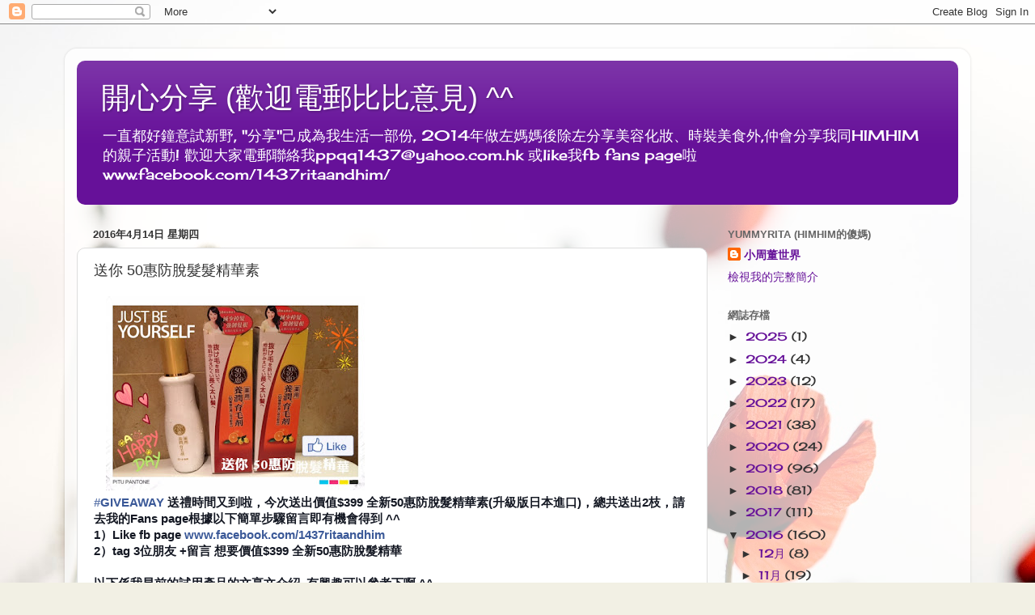

--- FILE ---
content_type: text/html; charset=UTF-8
request_url: http://1437rita.blogspot.com/2016/04/50.html
body_size: 16225
content:
<!DOCTYPE html>
<html class='v2' dir='ltr' lang='zh-TW'>
<head>
<link href='https://www.blogger.com/static/v1/widgets/335934321-css_bundle_v2.css' rel='stylesheet' type='text/css'/>
<meta content='width=1100' name='viewport'/>
<meta content='text/html; charset=UTF-8' http-equiv='Content-Type'/>
<meta content='blogger' name='generator'/>
<link href='http://1437rita.blogspot.com/favicon.ico' rel='icon' type='image/x-icon'/>
<link href='http://1437rita.blogspot.com/2016/04/50.html' rel='canonical'/>
<link rel="alternate" type="application/atom+xml" title="開心分享 (歡迎電郵比比意見) ^^ - Atom" href="http://1437rita.blogspot.com/feeds/posts/default" />
<link rel="alternate" type="application/rss+xml" title="開心分享 (歡迎電郵比比意見) ^^ - RSS" href="http://1437rita.blogspot.com/feeds/posts/default?alt=rss" />
<link rel="service.post" type="application/atom+xml" title="開心分享 (歡迎電郵比比意見) ^^ - Atom" href="https://www.blogger.com/feeds/6929010894929039245/posts/default" />

<link rel="alternate" type="application/atom+xml" title="開心分享 (歡迎電郵比比意見) ^^ - Atom" href="http://1437rita.blogspot.com/feeds/8059311111030340612/comments/default" />
<!--Can't find substitution for tag [blog.ieCssRetrofitLinks]-->
<link href='https://blogger.googleusercontent.com/img/b/R29vZ2xl/AVvXsEiPDz16tbApwJnYioOKkgWrm0SMCoWA4uUY0iqM2Y0wY-ksetLiy0VfF1GFwNfbhImK12CjgxMu_vtKSA5telj3RQMzByNBRDGv9OLJ-wOvbWqiAkOdPoxXYnLBXLTA4SWnKXJKr_VFG2p5/s320/IMG_2329.JPG' rel='image_src'/>
<meta content='http://1437rita.blogspot.com/2016/04/50.html' property='og:url'/>
<meta content='送你 50惠防脫髮髮精華素' property='og:title'/>
<meta content='   ‪#‎ GIVEAWAY‬  送禮時間又到啦， 今次送出價值$399 全新50惠防脫髮精華素(升級版日本進口)，總共送出2枝，請去我的Fans page根據以下簡單步驟留言即有機會得到 ^^   1）Like fb page  www.facebook.com/1437ri...' property='og:description'/>
<meta content='https://blogger.googleusercontent.com/img/b/R29vZ2xl/AVvXsEiPDz16tbApwJnYioOKkgWrm0SMCoWA4uUY0iqM2Y0wY-ksetLiy0VfF1GFwNfbhImK12CjgxMu_vtKSA5telj3RQMzByNBRDGv9OLJ-wOvbWqiAkOdPoxXYnLBXLTA4SWnKXJKr_VFG2p5/w1200-h630-p-k-no-nu/IMG_2329.JPG' property='og:image'/>
<title>開心分享 (歡迎電郵比比意見) ^^: 送你 50惠防脫髮髮精華素</title>
<style type='text/css'>@font-face{font-family:'Cherry Cream Soda';font-style:normal;font-weight:400;font-display:swap;src:url(//fonts.gstatic.com/s/cherrycreamsoda/v21/UMBIrOxBrW6w2FFyi9paG0fdVdRciQd9A98ZD47H.woff2)format('woff2');unicode-range:U+0000-00FF,U+0131,U+0152-0153,U+02BB-02BC,U+02C6,U+02DA,U+02DC,U+0304,U+0308,U+0329,U+2000-206F,U+20AC,U+2122,U+2191,U+2193,U+2212,U+2215,U+FEFF,U+FFFD;}</style>
<style id='page-skin-1' type='text/css'><!--
/*-----------------------------------------------
Blogger Template Style
Name:     Picture Window
Designer: Blogger
URL:      www.blogger.com
----------------------------------------------- */
/* Content
----------------------------------------------- */
body {
font: normal normal 15px Cherry Cream Soda;
color: #333333;
background: #f2f0e4 url(//themes.googleusercontent.com/image?id=1hG6MQXGpNGrEwHr3rfNYKKgrMwN6QcxzeEJDycdnxqNCjLXt07Jm_tnd79hztbQEH56p) no-repeat fixed top center /* Credit: ozgurdonmaz (http://www.istockphoto.com/googleimages.php?id=6045073&platform=blogger) */;
}
html body .region-inner {
min-width: 0;
max-width: 100%;
width: auto;
}
.content-outer {
font-size: 90%;
}
a:link {
text-decoration:none;
color: #661199;
}
a:visited {
text-decoration:none;
color: #4c0077;
}
a:hover {
text-decoration:underline;
color: #a111cc;
}
.content-outer {
background: transparent url(//www.blogblog.com/1kt/transparent/white80.png) repeat scroll top left;
-moz-border-radius: 15px;
-webkit-border-radius: 15px;
-goog-ms-border-radius: 15px;
border-radius: 15px;
-moz-box-shadow: 0 0 3px rgba(0, 0, 0, .15);
-webkit-box-shadow: 0 0 3px rgba(0, 0, 0, .15);
-goog-ms-box-shadow: 0 0 3px rgba(0, 0, 0, .15);
box-shadow: 0 0 3px rgba(0, 0, 0, .15);
margin: 30px auto;
}
.content-inner {
padding: 15px;
}
/* Header
----------------------------------------------- */
.header-outer {
background: #661199 url(//www.blogblog.com/1kt/transparent/header_gradient_shade.png) repeat-x scroll top left;
_background-image: none;
color: #ffffff;
-moz-border-radius: 10px;
-webkit-border-radius: 10px;
-goog-ms-border-radius: 10px;
border-radius: 10px;
}
.Header img, .Header #header-inner {
-moz-border-radius: 10px;
-webkit-border-radius: 10px;
-goog-ms-border-radius: 10px;
border-radius: 10px;
}
.header-inner .Header .titlewrapper,
.header-inner .Header .descriptionwrapper {
padding-left: 30px;
padding-right: 30px;
}
.Header h1 {
font: normal normal 36px Arial, Tahoma, Helvetica, FreeSans, sans-serif;
text-shadow: 1px 1px 3px rgba(0, 0, 0, 0.3);
}
.Header h1 a {
color: #ffffff;
}
.Header .description {
font-size: 130%;
}
/* Tabs
----------------------------------------------- */
.tabs-inner {
margin: .5em 0 0;
padding: 0;
}
.tabs-inner .section {
margin: 0;
}
.tabs-inner .widget ul {
padding: 0;
background: #f5f5f5 url(//www.blogblog.com/1kt/transparent/tabs_gradient_shade.png) repeat scroll bottom;
-moz-border-radius: 10px;
-webkit-border-radius: 10px;
-goog-ms-border-radius: 10px;
border-radius: 10px;
}
.tabs-inner .widget li {
border: none;
}
.tabs-inner .widget li a {
display: inline-block;
padding: .5em 1em;
margin-right: 0;
color: #661199;
font: normal normal 15px Arial, Tahoma, Helvetica, FreeSans, sans-serif;
-moz-border-radius: 0 0 0 0;
-webkit-border-top-left-radius: 0;
-webkit-border-top-right-radius: 0;
-goog-ms-border-radius: 0 0 0 0;
border-radius: 0 0 0 0;
background: transparent none no-repeat scroll top left;
border-right: 1px solid #cccccc;
}
.tabs-inner .widget li:first-child a {
padding-left: 1.25em;
-moz-border-radius-topleft: 10px;
-moz-border-radius-bottomleft: 10px;
-webkit-border-top-left-radius: 10px;
-webkit-border-bottom-left-radius: 10px;
-goog-ms-border-top-left-radius: 10px;
-goog-ms-border-bottom-left-radius: 10px;
border-top-left-radius: 10px;
border-bottom-left-radius: 10px;
}
.tabs-inner .widget li.selected a,
.tabs-inner .widget li a:hover {
position: relative;
z-index: 1;
background: #ffffff url(//www.blogblog.com/1kt/transparent/tabs_gradient_shade.png) repeat scroll bottom;
color: #000000;
-moz-box-shadow: 0 0 0 rgba(0, 0, 0, .15);
-webkit-box-shadow: 0 0 0 rgba(0, 0, 0, .15);
-goog-ms-box-shadow: 0 0 0 rgba(0, 0, 0, .15);
box-shadow: 0 0 0 rgba(0, 0, 0, .15);
}
/* Headings
----------------------------------------------- */
h2 {
font: bold normal 13px Arial, Tahoma, Helvetica, FreeSans, sans-serif;
text-transform: uppercase;
color: #666666;
margin: .5em 0;
}
/* Main
----------------------------------------------- */
.main-outer {
background: transparent none repeat scroll top center;
-moz-border-radius: 0 0 0 0;
-webkit-border-top-left-radius: 0;
-webkit-border-top-right-radius: 0;
-webkit-border-bottom-left-radius: 0;
-webkit-border-bottom-right-radius: 0;
-goog-ms-border-radius: 0 0 0 0;
border-radius: 0 0 0 0;
-moz-box-shadow: 0 0 0 rgba(0, 0, 0, .15);
-webkit-box-shadow: 0 0 0 rgba(0, 0, 0, .15);
-goog-ms-box-shadow: 0 0 0 rgba(0, 0, 0, .15);
box-shadow: 0 0 0 rgba(0, 0, 0, .15);
}
.main-inner {
padding: 15px 5px 20px;
}
.main-inner .column-center-inner {
padding: 0 0;
}
.main-inner .column-left-inner {
padding-left: 0;
}
.main-inner .column-right-inner {
padding-right: 0;
}
/* Posts
----------------------------------------------- */
h3.post-title {
margin: 0;
font: normal normal 18px Arial, Tahoma, Helvetica, FreeSans, sans-serif;
}
.comments h4 {
margin: 1em 0 0;
font: normal normal 18px Arial, Tahoma, Helvetica, FreeSans, sans-serif;
}
.date-header span {
color: #333333;
}
.post-outer {
background-color: #ffffff;
border: solid 1px #dddddd;
-moz-border-radius: 10px;
-webkit-border-radius: 10px;
border-radius: 10px;
-goog-ms-border-radius: 10px;
padding: 15px 20px;
margin: 0 -20px 20px;
}
.post-body {
line-height: 1.4;
font-size: 110%;
position: relative;
}
.post-header {
margin: 0 0 1.5em;
color: #999999;
line-height: 1.6;
}
.post-footer {
margin: .5em 0 0;
color: #999999;
line-height: 1.6;
}
#blog-pager {
font-size: 140%
}
#comments .comment-author {
padding-top: 1.5em;
border-top: dashed 1px #ccc;
border-top: dashed 1px rgba(128, 128, 128, .5);
background-position: 0 1.5em;
}
#comments .comment-author:first-child {
padding-top: 0;
border-top: none;
}
.avatar-image-container {
margin: .2em 0 0;
}
/* Comments
----------------------------------------------- */
.comments .comments-content .icon.blog-author {
background-repeat: no-repeat;
background-image: url([data-uri]);
}
.comments .comments-content .loadmore a {
border-top: 1px solid #a111cc;
border-bottom: 1px solid #a111cc;
}
.comments .continue {
border-top: 2px solid #a111cc;
}
/* Widgets
----------------------------------------------- */
.widget ul, .widget #ArchiveList ul.flat {
padding: 0;
list-style: none;
}
.widget ul li, .widget #ArchiveList ul.flat li {
border-top: dashed 1px #ccc;
border-top: dashed 1px rgba(128, 128, 128, .5);
}
.widget ul li:first-child, .widget #ArchiveList ul.flat li:first-child {
border-top: none;
}
.widget .post-body ul {
list-style: disc;
}
.widget .post-body ul li {
border: none;
}
/* Footer
----------------------------------------------- */
.footer-outer {
color:#eeeeee;
background: transparent url(https://resources.blogblog.com/blogblog/data/1kt/transparent/black50.png) repeat scroll top left;
-moz-border-radius: 10px 10px 10px 10px;
-webkit-border-top-left-radius: 10px;
-webkit-border-top-right-radius: 10px;
-webkit-border-bottom-left-radius: 10px;
-webkit-border-bottom-right-radius: 10px;
-goog-ms-border-radius: 10px 10px 10px 10px;
border-radius: 10px 10px 10px 10px;
-moz-box-shadow: 0 0 0 rgba(0, 0, 0, .15);
-webkit-box-shadow: 0 0 0 rgba(0, 0, 0, .15);
-goog-ms-box-shadow: 0 0 0 rgba(0, 0, 0, .15);
box-shadow: 0 0 0 rgba(0, 0, 0, .15);
}
.footer-inner {
padding: 10px 5px 20px;
}
.footer-outer a {
color: #ffddee;
}
.footer-outer a:visited {
color: #cc99b2;
}
.footer-outer a:hover {
color: #ffffff;
}
.footer-outer .widget h2 {
color: #bbbbbb;
}
/* Mobile
----------------------------------------------- */
html body.mobile {
height: auto;
}
html body.mobile {
min-height: 480px;
background-size: 100% auto;
}
.mobile .body-fauxcolumn-outer {
background: transparent none repeat scroll top left;
}
html .mobile .mobile-date-outer, html .mobile .blog-pager {
border-bottom: none;
background: transparent none repeat scroll top center;
margin-bottom: 10px;
}
.mobile .date-outer {
background: transparent none repeat scroll top center;
}
.mobile .header-outer, .mobile .main-outer,
.mobile .post-outer, .mobile .footer-outer {
-moz-border-radius: 0;
-webkit-border-radius: 0;
-goog-ms-border-radius: 0;
border-radius: 0;
}
.mobile .content-outer,
.mobile .main-outer,
.mobile .post-outer {
background: inherit;
border: none;
}
.mobile .content-outer {
font-size: 100%;
}
.mobile-link-button {
background-color: #661199;
}
.mobile-link-button a:link, .mobile-link-button a:visited {
color: #ffffff;
}
.mobile-index-contents {
color: #333333;
}
.mobile .tabs-inner .PageList .widget-content {
background: #ffffff url(//www.blogblog.com/1kt/transparent/tabs_gradient_shade.png) repeat scroll bottom;
color: #000000;
}
.mobile .tabs-inner .PageList .widget-content .pagelist-arrow {
border-left: 1px solid #cccccc;
}

--></style>
<style id='template-skin-1' type='text/css'><!--
body {
min-width: 1120px;
}
.content-outer, .content-fauxcolumn-outer, .region-inner {
min-width: 1120px;
max-width: 1120px;
_width: 1120px;
}
.main-inner .columns {
padding-left: 0px;
padding-right: 310px;
}
.main-inner .fauxcolumn-center-outer {
left: 0px;
right: 310px;
/* IE6 does not respect left and right together */
_width: expression(this.parentNode.offsetWidth -
parseInt("0px") -
parseInt("310px") + 'px');
}
.main-inner .fauxcolumn-left-outer {
width: 0px;
}
.main-inner .fauxcolumn-right-outer {
width: 310px;
}
.main-inner .column-left-outer {
width: 0px;
right: 100%;
margin-left: -0px;
}
.main-inner .column-right-outer {
width: 310px;
margin-right: -310px;
}
#layout {
min-width: 0;
}
#layout .content-outer {
min-width: 0;
width: 800px;
}
#layout .region-inner {
min-width: 0;
width: auto;
}
body#layout div.add_widget {
padding: 8px;
}
body#layout div.add_widget a {
margin-left: 32px;
}
--></style>
<style>
    body {background-image:url(\/\/themes.googleusercontent.com\/image?id=1hG6MQXGpNGrEwHr3rfNYKKgrMwN6QcxzeEJDycdnxqNCjLXt07Jm_tnd79hztbQEH56p);}
    
@media (max-width: 200px) { body {background-image:url(\/\/themes.googleusercontent.com\/image?id=1hG6MQXGpNGrEwHr3rfNYKKgrMwN6QcxzeEJDycdnxqNCjLXt07Jm_tnd79hztbQEH56p&options=w200);}}
@media (max-width: 400px) and (min-width: 201px) { body {background-image:url(\/\/themes.googleusercontent.com\/image?id=1hG6MQXGpNGrEwHr3rfNYKKgrMwN6QcxzeEJDycdnxqNCjLXt07Jm_tnd79hztbQEH56p&options=w400);}}
@media (max-width: 800px) and (min-width: 401px) { body {background-image:url(\/\/themes.googleusercontent.com\/image?id=1hG6MQXGpNGrEwHr3rfNYKKgrMwN6QcxzeEJDycdnxqNCjLXt07Jm_tnd79hztbQEH56p&options=w800);}}
@media (max-width: 1200px) and (min-width: 801px) { body {background-image:url(\/\/themes.googleusercontent.com\/image?id=1hG6MQXGpNGrEwHr3rfNYKKgrMwN6QcxzeEJDycdnxqNCjLXt07Jm_tnd79hztbQEH56p&options=w1200);}}
/* Last tag covers anything over one higher than the previous max-size cap. */
@media (min-width: 1201px) { body {background-image:url(\/\/themes.googleusercontent.com\/image?id=1hG6MQXGpNGrEwHr3rfNYKKgrMwN6QcxzeEJDycdnxqNCjLXt07Jm_tnd79hztbQEH56p&options=w1600);}}
  </style>
<link href='https://www.blogger.com/dyn-css/authorization.css?targetBlogID=6929010894929039245&amp;zx=f72c17cf-1dc7-4376-9d95-de5d89689949' media='none' onload='if(media!=&#39;all&#39;)media=&#39;all&#39;' rel='stylesheet'/><noscript><link href='https://www.blogger.com/dyn-css/authorization.css?targetBlogID=6929010894929039245&amp;zx=f72c17cf-1dc7-4376-9d95-de5d89689949' rel='stylesheet'/></noscript>
<meta name='google-adsense-platform-account' content='ca-host-pub-1556223355139109'/>
<meta name='google-adsense-platform-domain' content='blogspot.com'/>

</head>
<body class='loading variant-shade'>
<div class='navbar section' id='navbar' name='導覽列'><div class='widget Navbar' data-version='1' id='Navbar1'><script type="text/javascript">
    function setAttributeOnload(object, attribute, val) {
      if(window.addEventListener) {
        window.addEventListener('load',
          function(){ object[attribute] = val; }, false);
      } else {
        window.attachEvent('onload', function(){ object[attribute] = val; });
      }
    }
  </script>
<div id="navbar-iframe-container"></div>
<script type="text/javascript" src="https://apis.google.com/js/platform.js"></script>
<script type="text/javascript">
      gapi.load("gapi.iframes:gapi.iframes.style.bubble", function() {
        if (gapi.iframes && gapi.iframes.getContext) {
          gapi.iframes.getContext().openChild({
              url: 'https://www.blogger.com/navbar/6929010894929039245?po\x3d8059311111030340612\x26origin\x3dhttp://1437rita.blogspot.com',
              where: document.getElementById("navbar-iframe-container"),
              id: "navbar-iframe"
          });
        }
      });
    </script><script type="text/javascript">
(function() {
var script = document.createElement('script');
script.type = 'text/javascript';
script.src = '//pagead2.googlesyndication.com/pagead/js/google_top_exp.js';
var head = document.getElementsByTagName('head')[0];
if (head) {
head.appendChild(script);
}})();
</script>
</div></div>
<div class='body-fauxcolumns'>
<div class='fauxcolumn-outer body-fauxcolumn-outer'>
<div class='cap-top'>
<div class='cap-left'></div>
<div class='cap-right'></div>
</div>
<div class='fauxborder-left'>
<div class='fauxborder-right'></div>
<div class='fauxcolumn-inner'>
</div>
</div>
<div class='cap-bottom'>
<div class='cap-left'></div>
<div class='cap-right'></div>
</div>
</div>
</div>
<div class='content'>
<div class='content-fauxcolumns'>
<div class='fauxcolumn-outer content-fauxcolumn-outer'>
<div class='cap-top'>
<div class='cap-left'></div>
<div class='cap-right'></div>
</div>
<div class='fauxborder-left'>
<div class='fauxborder-right'></div>
<div class='fauxcolumn-inner'>
</div>
</div>
<div class='cap-bottom'>
<div class='cap-left'></div>
<div class='cap-right'></div>
</div>
</div>
</div>
<div class='content-outer'>
<div class='content-cap-top cap-top'>
<div class='cap-left'></div>
<div class='cap-right'></div>
</div>
<div class='fauxborder-left content-fauxborder-left'>
<div class='fauxborder-right content-fauxborder-right'></div>
<div class='content-inner'>
<header>
<div class='header-outer'>
<div class='header-cap-top cap-top'>
<div class='cap-left'></div>
<div class='cap-right'></div>
</div>
<div class='fauxborder-left header-fauxborder-left'>
<div class='fauxborder-right header-fauxborder-right'></div>
<div class='region-inner header-inner'>
<div class='header section' id='header' name='標頭'><div class='widget Header' data-version='1' id='Header1'>
<div id='header-inner'>
<div class='titlewrapper'>
<h1 class='title'>
<a href='http://1437rita.blogspot.com/'>
開心分享 (歡迎電郵比比意見) ^^
</a>
</h1>
</div>
<div class='descriptionwrapper'>
<p class='description'><span>一直都好鐘意試新野, "分享"己成為我生活一部份, 2014年做左媽媽後除左分享美容化妝&#12289;時裝美食外,仲會分享我同HIMHIM的親子活動! 歡迎大家電郵聯絡我ppqq1437@yahoo.com.hk 或like我fb fans page啦 www.facebook.com/1437ritaandhim/</span></p>
</div>
</div>
</div></div>
</div>
</div>
<div class='header-cap-bottom cap-bottom'>
<div class='cap-left'></div>
<div class='cap-right'></div>
</div>
</div>
</header>
<div class='tabs-outer'>
<div class='tabs-cap-top cap-top'>
<div class='cap-left'></div>
<div class='cap-right'></div>
</div>
<div class='fauxborder-left tabs-fauxborder-left'>
<div class='fauxborder-right tabs-fauxborder-right'></div>
<div class='region-inner tabs-inner'>
<div class='tabs no-items section' id='crosscol' name='跨欄區'></div>
<div class='tabs no-items section' id='crosscol-overflow' name='Cross-Column 2'></div>
</div>
</div>
<div class='tabs-cap-bottom cap-bottom'>
<div class='cap-left'></div>
<div class='cap-right'></div>
</div>
</div>
<div class='main-outer'>
<div class='main-cap-top cap-top'>
<div class='cap-left'></div>
<div class='cap-right'></div>
</div>
<div class='fauxborder-left main-fauxborder-left'>
<div class='fauxborder-right main-fauxborder-right'></div>
<div class='region-inner main-inner'>
<div class='columns fauxcolumns'>
<div class='fauxcolumn-outer fauxcolumn-center-outer'>
<div class='cap-top'>
<div class='cap-left'></div>
<div class='cap-right'></div>
</div>
<div class='fauxborder-left'>
<div class='fauxborder-right'></div>
<div class='fauxcolumn-inner'>
</div>
</div>
<div class='cap-bottom'>
<div class='cap-left'></div>
<div class='cap-right'></div>
</div>
</div>
<div class='fauxcolumn-outer fauxcolumn-left-outer'>
<div class='cap-top'>
<div class='cap-left'></div>
<div class='cap-right'></div>
</div>
<div class='fauxborder-left'>
<div class='fauxborder-right'></div>
<div class='fauxcolumn-inner'>
</div>
</div>
<div class='cap-bottom'>
<div class='cap-left'></div>
<div class='cap-right'></div>
</div>
</div>
<div class='fauxcolumn-outer fauxcolumn-right-outer'>
<div class='cap-top'>
<div class='cap-left'></div>
<div class='cap-right'></div>
</div>
<div class='fauxborder-left'>
<div class='fauxborder-right'></div>
<div class='fauxcolumn-inner'>
</div>
</div>
<div class='cap-bottom'>
<div class='cap-left'></div>
<div class='cap-right'></div>
</div>
</div>
<!-- corrects IE6 width calculation -->
<div class='columns-inner'>
<div class='column-center-outer'>
<div class='column-center-inner'>
<div class='main section' id='main' name='主版面'><div class='widget Blog' data-version='1' id='Blog1'>
<div class='blog-posts hfeed'>

          <div class="date-outer">
        
<h2 class='date-header'><span>2016年4月14日 星期四</span></h2>

          <div class="date-posts">
        
<div class='post-outer'>
<div class='post hentry uncustomized-post-template' itemprop='blogPost' itemscope='itemscope' itemtype='http://schema.org/BlogPosting'>
<meta content='https://blogger.googleusercontent.com/img/b/R29vZ2xl/AVvXsEiPDz16tbApwJnYioOKkgWrm0SMCoWA4uUY0iqM2Y0wY-ksetLiy0VfF1GFwNfbhImK12CjgxMu_vtKSA5telj3RQMzByNBRDGv9OLJ-wOvbWqiAkOdPoxXYnLBXLTA4SWnKXJKr_VFG2p5/s320/IMG_2329.JPG' itemprop='image_url'/>
<meta content='6929010894929039245' itemprop='blogId'/>
<meta content='8059311111030340612' itemprop='postId'/>
<a name='8059311111030340612'></a>
<h3 class='post-title entry-title' itemprop='name'>
送你 50惠防脫髮髮精華素
</h3>
<div class='post-header'>
<div class='post-header-line-1'></div>
</div>
<div class='post-body entry-content' id='post-body-8059311111030340612' itemprop='description articleBody'>
<div class="separator" style="clear: both; text-align: left;">
<a href="https://blogger.googleusercontent.com/img/b/R29vZ2xl/AVvXsEiPDz16tbApwJnYioOKkgWrm0SMCoWA4uUY0iqM2Y0wY-ksetLiy0VfF1GFwNfbhImK12CjgxMu_vtKSA5telj3RQMzByNBRDGv9OLJ-wOvbWqiAkOdPoxXYnLBXLTA4SWnKXJKr_VFG2p5/s1600/IMG_2329.JPG" imageanchor="1" style="margin-left: 1em; margin-right: 1em;"><img border="0" height="240" src="https://blogger.googleusercontent.com/img/b/R29vZ2xl/AVvXsEiPDz16tbApwJnYioOKkgWrm0SMCoWA4uUY0iqM2Y0wY-ksetLiy0VfF1GFwNfbhImK12CjgxMu_vtKSA5telj3RQMzByNBRDGv9OLJ-wOvbWqiAkOdPoxXYnLBXLTA4SWnKXJKr_VFG2p5/s320/IMG_2329.JPG" width="320" /></a></div>
<div style="font-family: Verdana, Arial, Helvetica, sans-serif;">
<b><a class="_58cn" data-ft="{&quot;tn&quot;:&quot;*N&quot;,&quot;type&quot;:104}" href="https://www.facebook.com/hashtag/giveaway?source=feed_text&amp;story_id=891149007662788" style="background-color: white; color: #3b5998; cursor: pointer; font-family: helvetica, arial, sans-serif; line-height: 19.32px; text-decoration: none;"><span aria-label="hashtag" class="_58cl" style="color: #627aad;">&#8234;#&#8206;</span><span class="_58cm">GIVEAWAY&#8236;</span></a><span style="background-color: white; color: #141823; font-family: &quot;helvetica&quot; , &quot;arial&quot; , sans-serif; line-height: 19.32px;">&nbsp;送禮時間又到啦&#65292;</span><span style="background-color: white; color: #141823; font-family: &quot;helvetica&quot; , &quot;arial&quot; , sans-serif; line-height: 19.32px;">今次送出價值$399 全新50惠防脫髮精華素(升級版日本進口)&#65292;總共送出2枝&#65292;請去我的Fans page根據以下簡單步驟留言即有機會得到 ^^</span></b></div>
<div style="font-family: Verdana, Arial, Helvetica, sans-serif;">
<b><span style="background-color: white; color: #141823; font-family: &quot;helvetica&quot; , &quot;arial&quot; , sans-serif; line-height: 19.32px;">1&#65289;Like fb page&nbsp;</span><a href="https://www.facebook.com/1437ritaandhim" style="background-color: white; color: #3b5998; cursor: pointer; font-family: helvetica, arial, sans-serif; line-height: 19.32px; text-decoration: none;">www.facebook.com/1437ritaandhim</a><br style="background-color: white; color: #141823; font-family: helvetica, arial, sans-serif; line-height: 19.32px;" /><span style="background-color: white; color: #141823; font-family: &quot;helvetica&quot; , &quot;arial&quot; , sans-serif; line-height: 19.32px;">2&#65289;tag 3位朋友 +留言 想要價值$399 全新50惠防脫髮精華</span></b></div>
<div style="font-family: Verdana, Arial, Helvetica, sans-serif;">
<span style="background-color: white; color: #141823; font-family: &quot;helvetica&quot; , &quot;arial&quot; , sans-serif; line-height: 19.32px;"><b><br /></b></span></div>
<div style="font-family: Verdana, Arial, Helvetica, sans-serif;">
<span style="background-color: white; color: #141823; font-family: &quot;helvetica&quot; , &quot;arial&quot; , sans-serif; line-height: 19.32px;"><b>以下係我早前的試用產品的文享文介紹, 有興趣可以參考下啊 ^^</b></span></div>
<div style="font-family: Verdana, Arial, Helvetica, sans-serif; font-size: 18px;">
<br /></div>
<div style="font-family: Verdana, Arial, Helvetica, sans-serif; font-size: 18px;">
<img alt="" data-mce-src="../../../img_upload/7e45e7a7ab5c585ffeb48f6c915a18b2images/NO%20HAIR%201.JPG" data-mce-style="width: 480px; height: 640px;" src="http://weshare.hk/img_upload/7e45e7a7ab5c585ffeb48f6c915a18b2images/NO%20HAIR%201.JPG" style="height: 640px; width: 480px;" /></div>
<div style="font-family: Verdana, Arial, Helvetica, sans-serif; font-size: 18px;">
生BB之前我d頭髮雖然唔算十分濃密但都唔可以稱上稀疏&#65292;不過生左BB後大約3個月開始, 頭髮嚴重脫落&#65292;每次洗頭甩到成個浴缸塞晒, 吹頭時成地都係頭髮, 真係睇到都心寒&#8230;..你地睇下同一個髮型前額位置相差幾大分別~&gt;.&lt;~</div>
<div style="font-family: Verdana, Arial, Helvetica, sans-serif; font-size: 18px;">
<img alt="" data-mce-src="../../../img_upload/7e45e7a7ab5c585ffeb48f6c915a18b2images/NO%20HAIR%202.JPG" data-mce-style="width: 480px; height: 640px;" src="http://weshare.hk/img_upload/7e45e7a7ab5c585ffeb48f6c915a18b2images/NO%20HAIR%202.JPG" style="height: 640px; width: 480px;" /></div>
<div style="font-family: Verdana, Arial, Helvetica, sans-serif; font-size: 18px;">
老公話可能我D營養比晒阿仔攪到身體唔好, 佢已經買左唔少補品比我進補, 但脫髮問題依然無乜改善&#8230;&#8230;有次無意中睇電視留意到廣告發現到呢隻50惠洗頭水&#65292;產品由日本原裝進口, 已經覺得好似係信心保證咁, 之後落屈記睇下真身, 見到佢成份表上面用料十分自然&#65292;再上網search下佢既資料, 哈~原來唔少人聽到50惠個名以為係咪50歲先用得, 不過原來事實係50惠意思係精選50種不同養潤成分&#65292;所以2個月前開始我買左佢枝洗頭水用&#65292;用左差不多2枝甩頭髮情況明顯改善左&#65292;你睇下2個月後我前額頭髮己經好似無咁稀疏啦, 估唔到咁快見到效果, 頭髮多左想攪下唔同造型都得心應手好多呢^0^</div>
<div style="font-family: Verdana, Arial, Helvetica, sans-serif; font-size: 18px;">
<img alt="" data-mce-src="../../../img_upload/7e45e7a7ab5c585ffeb48f6c915a18b2images/NO%20HAIR%203.JPG" data-mce-style="width: 600px; height: 800px;" src="http://weshare.hk/img_upload/7e45e7a7ab5c585ffeb48f6c915a18b2images/NO%20HAIR%203.JPG" style="height: 800px; width: 600px;" /></div>
<div style="font-family: Verdana, Arial, Helvetica, sans-serif; font-size: 18px;">
今次透過SHE.COM得到50惠贊助試用晒佢全SET產品真係令我太開心&#65292;原來一整套一齊使用&#65292;可以令頭髮更加濃密豐盈&#65292;收到產品後急不及待即晚就用&#65292;可能我頭髮本身薄, 洗頭水按一泵己經可以足夠令我全頭起晒泡泡, 去水後再用謢髮素塗係髮尾位置&#65292;過水抺乾後就算濕髮梳頭都無勁打結情況&#12290;</div>
<div style="font-family: Verdana, Arial, Helvetica, sans-serif; font-size: 18px;">
以前洗完頭2-3個鐘後就總係好似好快就會油粒粒咁&#65292;之前睇過醫師佢話頭油越多越容易甩頭髮, 50惠可以溫和有效去除頭髮分泌的多餘油分&#65292;用完之後都無油粒粒感覺, 梳頭順左好多,大量甩頭髮情況明顯改善左&#12290;如果有染頭髮既朋友&#65292;佢仲有鎖色配方&#65292;令到染左既頭髮都唔會甩色, 真係抵比個讚佢^^</div>
<div style="font-family: Verdana, Arial, Helvetica, sans-serif; font-size: 18px;">
<img alt="" data-mce-src="../../../img_upload/7e45e7a7ab5c585ffeb48f6c915a18b2images/no%20hair%204.JPG" data-mce-style="width: 480px; height: 800px;" src="http://weshare.hk/img_upload/7e45e7a7ab5c585ffeb48f6c915a18b2images/no%20hair%204.JPG" style="height: 800px; width: 480px;" /></div>
<div style="font-family: Verdana, Arial, Helvetica, sans-serif; font-size: 18px;">
<span data-mce-style="font-size: 12pt; font-family: 新細明體;" style="font-family: 新細明體; font-size: 12pt;">用埋佢枝養潤育髮精華素</span><span data-mce-style="font-size: 12pt; font-family: 'Times New Roman';" lang="EN-US" style="font-family: &quot;times new roman&quot;; font-size: 12pt;">,&nbsp;</span><span data-mce-style="font-size: 12pt; font-family: 新細明體; background-position: initial initial; background-repeat: initial initial;" lang="ZH-HK" style="font-family: 新細明體; font-size: 12pt;">升級配方</span><span data-mce-style="font-size: 12pt; font-family: 'Segoe UI'; background-position: initial initial; background-repeat: initial initial;" lang="EN-US" style="font-family: &quot;segoe ui&quot;; font-size: 12pt;">:</span><span data-mce-style="font-size: 12pt; font-family: 新細明體; background-position: initial initial; background-repeat: initial initial;" lang="ZH-HK" style="font-family: 新細明體; font-size: 12pt;">增加２０倍蠶砂育髮精華</span><span data-mce-style="font-size: 12pt; font-family: 新細明體; background-position: initial initial; background-repeat: initial initial;" style="font-family: 新細明體; font-size: 12pt;">&#12289;</span><span data-mce-style="font-size: 12pt; font-family: 新細明體; background-position: initial initial; background-repeat: initial initial;" lang="ZH-HK" style="font-family: 新細明體; font-size: 12pt;">無水咖啡因&#65292;可以</span><span data-mce-style="font-size: 12pt; font-family: 新細明體;" lang="ZH-HK" style="font-family: 新細明體; font-size: 12pt;">激發毛囊活力&#65292;提昇頭髮密度&#12289;高效減少掉髮&#12289;減慢白髮生長&#65292;</span><span data-mce-style="font-size: 12pt; font-family: 新細明體;" style="font-family: 新細明體; font-size: 12pt;">跟番指引全個頭大約泵</span><span data-mce-style="font-size: 12pt; font-family: 'Times New Roman';" lang="EN-US" style="font-family: &quot;times new roman&quot;; font-size: 12pt;">6-7</span><span data-mce-style="font-size: 12pt; font-family: 新細明體;" style="font-family: 新細明體; font-size: 12pt;">下&#65292;早晚各用一次&#65292;每次按摩大約五分鐘</span><span data-mce-style="font-size: 12pt; font-family: 'Times New Roman';" lang="EN-US" style="font-family: &quot;times new roman&quot;; font-size: 12pt;">,&nbsp;</span><span data-mce-style="font-size: 12pt; font-family: 新細明體;" style="font-family: 新細明體; font-size: 12pt;">其實頭髮有問題同血液循環都有關係&#65292;所以按摩頭部其實好重要&#65292;我認自己都係懶媽媽</span><span data-mce-style="font-size: 12pt; font-family: 'Times New Roman';" lang="EN-US" style="font-family: &quot;times new roman&quot;; font-size: 12pt;">,&nbsp;</span><span data-mce-style="font-size: 12pt; font-family: 新細明體;" style="font-family: 新細明體; font-size: 12pt;">不過其實左邊&#65292;右邊&#65292;前額&#65292;頭頂各泵</span><span data-mce-style="font-size: 12pt; font-family: 'Times New Roman';" lang="EN-US" style="font-family: &quot;times new roman&quot;; font-size: 12pt;">2</span><span data-mce-style="font-size: 12pt; font-family: 新細明體;" style="font-family: 新細明體; font-size: 12pt;">下&#65292;每邊慢慢按個心倒數</span><span data-mce-style="font-size: 12pt; font-family: 'Times New Roman';" lang="EN-US" style="font-family: &quot;times new roman&quot;; font-size: 12pt;">50</span><span data-mce-style="font-size: 12pt; font-family: 新細明體;" style="font-family: 新細明體; font-size: 12pt;">秒&#65292;全頭按完差不多己經按左</span><span data-mce-style="font-size: 12pt; font-family: 'Times New Roman';" lang="EN-US" style="font-family: &quot;times new roman&quot;; font-size: 12pt;">5</span><span data-mce-style="font-size: 12pt; font-family: 新細明體;" style="font-family: 新細明體; font-size: 12pt;">分鐘&#65292;所以其實都好快架咋</span><span data-mce-style="font-size: 12pt; font-family: 'Times New Roman';" lang="EN-US" style="font-family: &quot;times new roman&quot;; font-size: 12pt;">,&nbsp;</span><span data-mce-style="font-size: 12pt; font-family: 新細明體;" style="font-family: 新細明體; font-size: 12pt;">我相信想有效果呢個步驟真係唔慳得&#65292;按摩個時有少少涼涼地感覺</span><span data-mce-style="font-size: 12pt; font-family: 'Times New Roman';" lang="EN-US" style="font-family: &quot;times new roman&quot;; font-size: 12pt;">,&nbsp;</span><span data-mce-style="font-size: 12pt; font-family: 新細明體;" style="font-family: 新細明體; font-size: 12pt;">好似刺激緊血液循環咁</span><span data-mce-style="font-size: 12pt; font-family: 'Times New Roman';" lang="EN-US" style="font-family: &quot;times new roman&quot;; font-size: 12pt;">,&nbsp;</span><span data-mce-style="font-size: 12pt; font-family: 新細明體;" style="font-family: 新細明體; font-size: 12pt;">爽啊</span><span data-mce-style="font-size: 12pt; font-family: 'Times New Roman';" lang="EN-US" style="font-family: &quot;times new roman&quot;; font-size: 12pt;">~^0^&nbsp;</span></div>
<div style="font-family: Verdana, Arial, Helvetica, sans-serif; font-size: 18px;">
<span data-mce-style="font-size: 12pt; font-family: 新細明體;" style="font-family: 新細明體; font-size: 12pt;"><br /></span></div>
<div style="font-family: Verdana, Arial, Helvetica, sans-serif; font-size: 18px;">
<span data-mce-style="font-size: 12pt; font-family: 新細明體;" style="font-family: 新細明體; font-size: 12pt;">精華係針對掉髮及頭髮稀薄問題&#65292;真係岩晒我呢</span><span data-mce-style="font-size: 12pt; font-family: 'Times New Roman';" lang="EN-US" style="font-family: &quot;times new roman&quot;; font-size: 12pt;">d</span><span data-mce-style="font-size: 12pt; font-family: 新細明體;" style="font-family: 新細明體; font-size: 12pt;">生完</span><span data-mce-style="font-size: 12pt; font-family: 'Times New Roman';" lang="EN-US" style="font-family: &quot;times new roman&quot;; font-size: 12pt;">bb</span><span data-mce-style="font-size: 12pt; font-family: 新細明體;" style="font-family: 新細明體; font-size: 12pt;">後有脫髮問題既媽媽&#65292;因為頭髮生長週期關係&#65292;所以建議連續用４個月&#65292;就可以高效減少掉髮&#65292;改善頭髮稀薄及脫髮問題</span><span data-mce-style="font-size: 12pt; font-family: 'Times New Roman';" lang="EN-US" style="font-family: &quot;times new roman&quot;; font-size: 12pt;">,&nbsp;</span><span data-mce-style="font-size: 12pt; font-family: 新細明體;" style="font-family: 新細明體; font-size: 12pt;">我對佢有好高期望</span><span data-mce-style="font-size: 12pt; font-family: 'Times New Roman';" lang="EN-US" style="font-family: &quot;times new roman&quot;; font-size: 12pt;">,&nbsp;</span><span data-mce-style="font-size: 12pt; font-family: 新細明體;" style="font-family: 新細明體; font-size: 12pt;">因為洗頭水用左</span><span data-mce-style="font-size: 12pt; font-family: 'Times New Roman';" lang="EN-US" style="font-family: &quot;times new roman&quot;; font-size: 12pt;">2</span><span data-mce-style="font-size: 12pt; font-family: 新細明體;" style="font-family: 新細明體; font-size: 12pt;">個月己經覺得頭髮健康左</span><span data-mce-style="font-size: 12pt; font-family: 'Times New Roman';" lang="EN-US" style="font-family: &quot;times new roman&quot;; font-size: 12pt;">,&nbsp;</span><span data-mce-style="font-size: 12pt; font-family: 新細明體;" style="font-family: 新細明體; font-size: 12pt;">甩頭髮亦少左&#65292;我會堅持每次洗頭後用埋精華素</span><span data-mce-style="font-size: 12pt; font-family: 'Times New Roman';" lang="EN-US" style="font-family: &quot;times new roman&quot;; font-size: 12pt;">, 4</span><span data-mce-style="font-size: 12pt; font-family: 新細明體;" style="font-family: 新細明體; font-size: 12pt;">個月後希望我</span><span data-mce-style="font-size: 12pt; font-family: 'Times New Roman';" lang="EN-US" style="font-family: &quot;times new roman&quot;; font-size: 12pt;">d</span><span data-mce-style="font-size: 12pt; font-family: 新細明體;" style="font-family: 新細明體; font-size: 12pt;">頭髮可以比以前更健康更豐盈啦</span><span data-mce-style="font-size: 12pt; font-family: 'Times New Roman';" lang="EN-US" style="font-family: &quot;times new roman&quot;; font-size: 12pt;">,&nbsp;</span><span data-mce-style="font-size: 12pt; font-family: 新細明體;" style="font-family: 新細明體; font-size: 12pt;">各位齊齊加油啊</span><span data-mce-style="font-size: 12pt; font-family: 'Times New Roman';" lang="EN-US" style="font-family: &quot;times new roman&quot;; font-size: 12pt;">, ^v^</span></div>
<div style="font-family: Verdana, Arial, Helvetica, sans-serif; font-size: 18px;">
<img alt="" data-mce-src="../../../img_upload/7e45e7a7ab5c585ffeb48f6c915a18b2images/no%20hair%205.JPG" data-mce-style="width: 480px; height: 800px;" src="http://weshare.hk/img_upload/7e45e7a7ab5c585ffeb48f6c915a18b2images/no%20hair%205.JPG" style="height: 800px; width: 480px;" /></div>
<div style="font-family: Verdana, Arial, Helvetica, sans-serif; font-size: 18px;">
小小資料提供</div>
<div style="font-family: Verdana, Arial, Helvetica, sans-serif; font-size: 18px;">
50惠 養潤育髮精華素(升級配版)</div>
<div style="font-family: Verdana, Arial, Helvetica, sans-serif; font-size: 18px;">
針對掉髮及頭髮稀薄問題&#65292;4大育髮功效&#65306;</div>
<div style="font-family: Verdana, Arial, Helvetica, sans-serif; font-size: 18px;">
1. 激發毛囊活力: Pro-VB5誘導體結合當藥及蠶砂精華&#65292;促進毛囊細胞活力&#65292;喚醒休眠中的髮根迅速成長&#65292;令頭髮從髮根開始回復健康&#12289;強韌&#12290;</div>
<div style="font-family: Verdana, Arial, Helvetica, sans-serif; font-size: 18px;">
2. 提昇頭髮密度: 萃取高麗人參&#12289;牡丹及冬蟲夏草精華促進頭皮血液循環&#65292;從髮根開始增加頭髮密度&#65307;加上天然柑橘及檸檬精華&#65292;滋養頭皮&#65292;為頭髮生長創造健康環境&#12290;</div>
<div style="font-family: Verdana, Arial, Helvetica, sans-serif; font-size: 18px;">
3. 高效減少掉髮: 配合甘草精華&#65292;並添加經日本臨床證實&#65292;可於４個月內減少脫髮的地榆精華&#65292;抑制FGF5脫髮因子&#65292;高效減少掉髮&#65292;改善頭髮稀薄及脫髮問題&#12290;4. 減慢白髮生長: 增添無水咖啡因成份&#65292;激活髮絲黑色素細胞&#65292;預防白髮</div>
<div style="font-family: Verdana, Arial, Helvetica, sans-serif; font-size: 18px;">
<br /></div>
<div style="font-family: Verdana, Arial, Helvetica, sans-serif; font-size: 18px;">
50惠 養潤豐盈洗髮露$99</div>
<div style="font-family: Verdana, Arial, Helvetica, sans-serif; font-size: 18px;">
50惠 養潤豐盈護髮素$99</div>
<div style="font-family: Verdana, Arial, Helvetica, sans-serif; font-size: 18px;">
50惠 養潤育髮精華素(升級配版) $399</div>
<div style="font-family: Verdana, Arial, Helvetica, sans-serif; font-size: 18px;">
<br /></div>
<div style="font-family: Verdana, Arial, Helvetica, sans-serif; font-size: 18px;">
歡迎大家電郵與我交流或者同我分享下意見啊^^</div>
<div style="font-family: Verdana, Arial, Helvetica, sans-serif; font-size: 18px;">
<a data-mce-href="mailto:ppqq1437@yahoo.com.hk" data-mce-style="font-size: 18px; line-height: 1.5;" href="mailto:ppqq1437@yahoo.com.hk" style="line-height: 1.5;">ppqq1437@yahoo.com.hk</a></div>
<div style='clear: both;'></div>
</div>
<div class='post-footer'>
<div class='post-footer-line post-footer-line-1'>
<span class='post-author vcard'>
張貼者&#65306;
<span class='fn' itemprop='author' itemscope='itemscope' itemtype='http://schema.org/Person'>
<meta content='https://www.blogger.com/profile/03506425048963843050' itemprop='url'/>
<a class='g-profile' href='https://www.blogger.com/profile/03506425048963843050' rel='author' title='author profile'>
<span itemprop='name'>小周董世界</span>
</a>
</span>
</span>
<span class='post-timestamp'>
於
<meta content='http://1437rita.blogspot.com/2016/04/50.html' itemprop='url'/>
<a class='timestamp-link' href='http://1437rita.blogspot.com/2016/04/50.html' rel='bookmark' title='permanent link'><abbr class='published' itemprop='datePublished' title='2016-04-14T22:49:00-07:00'>晚上10:49</abbr></a>
</span>
<span class='post-comment-link'>
</span>
<span class='post-icons'>
<span class='item-control blog-admin pid-1824555369'>
<a href='https://www.blogger.com/post-edit.g?blogID=6929010894929039245&postID=8059311111030340612&from=pencil' title='編輯文章'>
<img alt='' class='icon-action' height='18' src='https://resources.blogblog.com/img/icon18_edit_allbkg.gif' width='18'/>
</a>
</span>
</span>
<div class='post-share-buttons goog-inline-block'>
<a class='goog-inline-block share-button sb-email' href='https://www.blogger.com/share-post.g?blogID=6929010894929039245&postID=8059311111030340612&target=email' target='_blank' title='以電子郵件傳送這篇文章'><span class='share-button-link-text'>以電子郵件傳送這篇文章</span></a><a class='goog-inline-block share-button sb-blog' href='https://www.blogger.com/share-post.g?blogID=6929010894929039245&postID=8059311111030340612&target=blog' onclick='window.open(this.href, "_blank", "height=270,width=475"); return false;' target='_blank' title='BlogThis！'><span class='share-button-link-text'>BlogThis&#65281;</span></a><a class='goog-inline-block share-button sb-twitter' href='https://www.blogger.com/share-post.g?blogID=6929010894929039245&postID=8059311111030340612&target=twitter' target='_blank' title='分享至 X'><span class='share-button-link-text'>分享至 X</span></a><a class='goog-inline-block share-button sb-facebook' href='https://www.blogger.com/share-post.g?blogID=6929010894929039245&postID=8059311111030340612&target=facebook' onclick='window.open(this.href, "_blank", "height=430,width=640"); return false;' target='_blank' title='分享至 Facebook'><span class='share-button-link-text'>分享至 Facebook</span></a><a class='goog-inline-block share-button sb-pinterest' href='https://www.blogger.com/share-post.g?blogID=6929010894929039245&postID=8059311111030340612&target=pinterest' target='_blank' title='分享到 Pinterest'><span class='share-button-link-text'>分享到 Pinterest</span></a>
</div>
</div>
<div class='post-footer-line post-footer-line-2'>
<span class='post-labels'>
</span>
</div>
<div class='post-footer-line post-footer-line-3'>
<span class='post-location'>
</span>
</div>
</div>
</div>
<div class='comments' id='comments'>
<a name='comments'></a>
<h4>沒有留言:</h4>
<div id='Blog1_comments-block-wrapper'>
<dl class='avatar-comment-indent' id='comments-block'>
</dl>
</div>
<p class='comment-footer'>
<div class='comment-form'>
<a name='comment-form'></a>
<h4 id='comment-post-message'>張貼留言</h4>
<p>
</p>
<a href='https://www.blogger.com/comment/frame/6929010894929039245?po=8059311111030340612&hl=zh-TW&saa=85391&origin=http://1437rita.blogspot.com' id='comment-editor-src'></a>
<iframe allowtransparency='true' class='blogger-iframe-colorize blogger-comment-from-post' frameborder='0' height='410px' id='comment-editor' name='comment-editor' src='' width='100%'></iframe>
<script src='https://www.blogger.com/static/v1/jsbin/2830521187-comment_from_post_iframe.js' type='text/javascript'></script>
<script type='text/javascript'>
      BLOG_CMT_createIframe('https://www.blogger.com/rpc_relay.html');
    </script>
</div>
</p>
</div>
</div>

        </div></div>
      
</div>
<div class='blog-pager' id='blog-pager'>
<span id='blog-pager-newer-link'>
<a class='blog-pager-newer-link' href='http://1437rita.blogspot.com/2016/04/lobster-bar.html' id='Blog1_blog-pager-newer-link' title='較新的文章'>較新的文章</a>
</span>
<span id='blog-pager-older-link'>
<a class='blog-pager-older-link' href='http://1437rita.blogspot.com/2016/04/blog-post.html' id='Blog1_blog-pager-older-link' title='較舊的文章'>較舊的文章</a>
</span>
<a class='home-link' href='http://1437rita.blogspot.com/'>首頁</a>
</div>
<div class='clear'></div>
<div class='post-feeds'>
<div class='feed-links'>
訂閱&#65306;
<a class='feed-link' href='http://1437rita.blogspot.com/feeds/8059311111030340612/comments/default' target='_blank' type='application/atom+xml'>張貼留言 (Atom)</a>
</div>
</div>
</div></div>
</div>
</div>
<div class='column-left-outer'>
<div class='column-left-inner'>
<aside>
</aside>
</div>
</div>
<div class='column-right-outer'>
<div class='column-right-inner'>
<aside>
<div class='sidebar section' id='sidebar-right-1'><div class='widget Profile' data-version='1' id='Profile1'>
<h2>YUMMYRITA (HIMHIM的傻媽)</h2>
<div class='widget-content'>
<dl class='profile-datablock'>
<dt class='profile-data'>
<a class='profile-name-link g-profile' href='https://www.blogger.com/profile/03506425048963843050' rel='author' style='background-image: url(//www.blogger.com/img/logo-16.png);'>
小周董世界
</a>
</dt>
</dl>
<a class='profile-link' href='https://www.blogger.com/profile/03506425048963843050' rel='author'>檢視我的完整簡介</a>
<div class='clear'></div>
</div>
</div><div class='widget BlogArchive' data-version='1' id='BlogArchive1'>
<h2>網誌存檔</h2>
<div class='widget-content'>
<div id='ArchiveList'>
<div id='BlogArchive1_ArchiveList'>
<ul class='hierarchy'>
<li class='archivedate collapsed'>
<a class='toggle' href='javascript:void(0)'>
<span class='zippy'>

        &#9658;&#160;
      
</span>
</a>
<a class='post-count-link' href='http://1437rita.blogspot.com/2025/'>
2025
</a>
<span class='post-count' dir='ltr'>(1)</span>
<ul class='hierarchy'>
<li class='archivedate collapsed'>
<a class='toggle' href='javascript:void(0)'>
<span class='zippy'>

        &#9658;&#160;
      
</span>
</a>
<a class='post-count-link' href='http://1437rita.blogspot.com/2025/06/'>
6月
</a>
<span class='post-count' dir='ltr'>(1)</span>
</li>
</ul>
</li>
</ul>
<ul class='hierarchy'>
<li class='archivedate collapsed'>
<a class='toggle' href='javascript:void(0)'>
<span class='zippy'>

        &#9658;&#160;
      
</span>
</a>
<a class='post-count-link' href='http://1437rita.blogspot.com/2024/'>
2024
</a>
<span class='post-count' dir='ltr'>(4)</span>
<ul class='hierarchy'>
<li class='archivedate collapsed'>
<a class='toggle' href='javascript:void(0)'>
<span class='zippy'>

        &#9658;&#160;
      
</span>
</a>
<a class='post-count-link' href='http://1437rita.blogspot.com/2024/08/'>
8月
</a>
<span class='post-count' dir='ltr'>(1)</span>
</li>
</ul>
<ul class='hierarchy'>
<li class='archivedate collapsed'>
<a class='toggle' href='javascript:void(0)'>
<span class='zippy'>

        &#9658;&#160;
      
</span>
</a>
<a class='post-count-link' href='http://1437rita.blogspot.com/2024/05/'>
5月
</a>
<span class='post-count' dir='ltr'>(1)</span>
</li>
</ul>
<ul class='hierarchy'>
<li class='archivedate collapsed'>
<a class='toggle' href='javascript:void(0)'>
<span class='zippy'>

        &#9658;&#160;
      
</span>
</a>
<a class='post-count-link' href='http://1437rita.blogspot.com/2024/03/'>
3月
</a>
<span class='post-count' dir='ltr'>(1)</span>
</li>
</ul>
<ul class='hierarchy'>
<li class='archivedate collapsed'>
<a class='toggle' href='javascript:void(0)'>
<span class='zippy'>

        &#9658;&#160;
      
</span>
</a>
<a class='post-count-link' href='http://1437rita.blogspot.com/2024/02/'>
2月
</a>
<span class='post-count' dir='ltr'>(1)</span>
</li>
</ul>
</li>
</ul>
<ul class='hierarchy'>
<li class='archivedate collapsed'>
<a class='toggle' href='javascript:void(0)'>
<span class='zippy'>

        &#9658;&#160;
      
</span>
</a>
<a class='post-count-link' href='http://1437rita.blogspot.com/2023/'>
2023
</a>
<span class='post-count' dir='ltr'>(12)</span>
<ul class='hierarchy'>
<li class='archivedate collapsed'>
<a class='toggle' href='javascript:void(0)'>
<span class='zippy'>

        &#9658;&#160;
      
</span>
</a>
<a class='post-count-link' href='http://1437rita.blogspot.com/2023/09/'>
9月
</a>
<span class='post-count' dir='ltr'>(2)</span>
</li>
</ul>
<ul class='hierarchy'>
<li class='archivedate collapsed'>
<a class='toggle' href='javascript:void(0)'>
<span class='zippy'>

        &#9658;&#160;
      
</span>
</a>
<a class='post-count-link' href='http://1437rita.blogspot.com/2023/06/'>
6月
</a>
<span class='post-count' dir='ltr'>(1)</span>
</li>
</ul>
<ul class='hierarchy'>
<li class='archivedate collapsed'>
<a class='toggle' href='javascript:void(0)'>
<span class='zippy'>

        &#9658;&#160;
      
</span>
</a>
<a class='post-count-link' href='http://1437rita.blogspot.com/2023/05/'>
5月
</a>
<span class='post-count' dir='ltr'>(1)</span>
</li>
</ul>
<ul class='hierarchy'>
<li class='archivedate collapsed'>
<a class='toggle' href='javascript:void(0)'>
<span class='zippy'>

        &#9658;&#160;
      
</span>
</a>
<a class='post-count-link' href='http://1437rita.blogspot.com/2023/04/'>
4月
</a>
<span class='post-count' dir='ltr'>(2)</span>
</li>
</ul>
<ul class='hierarchy'>
<li class='archivedate collapsed'>
<a class='toggle' href='javascript:void(0)'>
<span class='zippy'>

        &#9658;&#160;
      
</span>
</a>
<a class='post-count-link' href='http://1437rita.blogspot.com/2023/03/'>
3月
</a>
<span class='post-count' dir='ltr'>(3)</span>
</li>
</ul>
<ul class='hierarchy'>
<li class='archivedate collapsed'>
<a class='toggle' href='javascript:void(0)'>
<span class='zippy'>

        &#9658;&#160;
      
</span>
</a>
<a class='post-count-link' href='http://1437rita.blogspot.com/2023/02/'>
2月
</a>
<span class='post-count' dir='ltr'>(2)</span>
</li>
</ul>
<ul class='hierarchy'>
<li class='archivedate collapsed'>
<a class='toggle' href='javascript:void(0)'>
<span class='zippy'>

        &#9658;&#160;
      
</span>
</a>
<a class='post-count-link' href='http://1437rita.blogspot.com/2023/01/'>
1月
</a>
<span class='post-count' dir='ltr'>(1)</span>
</li>
</ul>
</li>
</ul>
<ul class='hierarchy'>
<li class='archivedate collapsed'>
<a class='toggle' href='javascript:void(0)'>
<span class='zippy'>

        &#9658;&#160;
      
</span>
</a>
<a class='post-count-link' href='http://1437rita.blogspot.com/2022/'>
2022
</a>
<span class='post-count' dir='ltr'>(17)</span>
<ul class='hierarchy'>
<li class='archivedate collapsed'>
<a class='toggle' href='javascript:void(0)'>
<span class='zippy'>

        &#9658;&#160;
      
</span>
</a>
<a class='post-count-link' href='http://1437rita.blogspot.com/2022/12/'>
12月
</a>
<span class='post-count' dir='ltr'>(3)</span>
</li>
</ul>
<ul class='hierarchy'>
<li class='archivedate collapsed'>
<a class='toggle' href='javascript:void(0)'>
<span class='zippy'>

        &#9658;&#160;
      
</span>
</a>
<a class='post-count-link' href='http://1437rita.blogspot.com/2022/11/'>
11月
</a>
<span class='post-count' dir='ltr'>(3)</span>
</li>
</ul>
<ul class='hierarchy'>
<li class='archivedate collapsed'>
<a class='toggle' href='javascript:void(0)'>
<span class='zippy'>

        &#9658;&#160;
      
</span>
</a>
<a class='post-count-link' href='http://1437rita.blogspot.com/2022/10/'>
10月
</a>
<span class='post-count' dir='ltr'>(3)</span>
</li>
</ul>
<ul class='hierarchy'>
<li class='archivedate collapsed'>
<a class='toggle' href='javascript:void(0)'>
<span class='zippy'>

        &#9658;&#160;
      
</span>
</a>
<a class='post-count-link' href='http://1437rita.blogspot.com/2022/09/'>
9月
</a>
<span class='post-count' dir='ltr'>(2)</span>
</li>
</ul>
<ul class='hierarchy'>
<li class='archivedate collapsed'>
<a class='toggle' href='javascript:void(0)'>
<span class='zippy'>

        &#9658;&#160;
      
</span>
</a>
<a class='post-count-link' href='http://1437rita.blogspot.com/2022/07/'>
7月
</a>
<span class='post-count' dir='ltr'>(3)</span>
</li>
</ul>
<ul class='hierarchy'>
<li class='archivedate collapsed'>
<a class='toggle' href='javascript:void(0)'>
<span class='zippy'>

        &#9658;&#160;
      
</span>
</a>
<a class='post-count-link' href='http://1437rita.blogspot.com/2022/05/'>
5月
</a>
<span class='post-count' dir='ltr'>(1)</span>
</li>
</ul>
<ul class='hierarchy'>
<li class='archivedate collapsed'>
<a class='toggle' href='javascript:void(0)'>
<span class='zippy'>

        &#9658;&#160;
      
</span>
</a>
<a class='post-count-link' href='http://1437rita.blogspot.com/2022/04/'>
4月
</a>
<span class='post-count' dir='ltr'>(1)</span>
</li>
</ul>
<ul class='hierarchy'>
<li class='archivedate collapsed'>
<a class='toggle' href='javascript:void(0)'>
<span class='zippy'>

        &#9658;&#160;
      
</span>
</a>
<a class='post-count-link' href='http://1437rita.blogspot.com/2022/01/'>
1月
</a>
<span class='post-count' dir='ltr'>(1)</span>
</li>
</ul>
</li>
</ul>
<ul class='hierarchy'>
<li class='archivedate collapsed'>
<a class='toggle' href='javascript:void(0)'>
<span class='zippy'>

        &#9658;&#160;
      
</span>
</a>
<a class='post-count-link' href='http://1437rita.blogspot.com/2021/'>
2021
</a>
<span class='post-count' dir='ltr'>(38)</span>
<ul class='hierarchy'>
<li class='archivedate collapsed'>
<a class='toggle' href='javascript:void(0)'>
<span class='zippy'>

        &#9658;&#160;
      
</span>
</a>
<a class='post-count-link' href='http://1437rita.blogspot.com/2021/12/'>
12月
</a>
<span class='post-count' dir='ltr'>(1)</span>
</li>
</ul>
<ul class='hierarchy'>
<li class='archivedate collapsed'>
<a class='toggle' href='javascript:void(0)'>
<span class='zippy'>

        &#9658;&#160;
      
</span>
</a>
<a class='post-count-link' href='http://1437rita.blogspot.com/2021/11/'>
11月
</a>
<span class='post-count' dir='ltr'>(1)</span>
</li>
</ul>
<ul class='hierarchy'>
<li class='archivedate collapsed'>
<a class='toggle' href='javascript:void(0)'>
<span class='zippy'>

        &#9658;&#160;
      
</span>
</a>
<a class='post-count-link' href='http://1437rita.blogspot.com/2021/10/'>
10月
</a>
<span class='post-count' dir='ltr'>(5)</span>
</li>
</ul>
<ul class='hierarchy'>
<li class='archivedate collapsed'>
<a class='toggle' href='javascript:void(0)'>
<span class='zippy'>

        &#9658;&#160;
      
</span>
</a>
<a class='post-count-link' href='http://1437rita.blogspot.com/2021/09/'>
9月
</a>
<span class='post-count' dir='ltr'>(4)</span>
</li>
</ul>
<ul class='hierarchy'>
<li class='archivedate collapsed'>
<a class='toggle' href='javascript:void(0)'>
<span class='zippy'>

        &#9658;&#160;
      
</span>
</a>
<a class='post-count-link' href='http://1437rita.blogspot.com/2021/08/'>
8月
</a>
<span class='post-count' dir='ltr'>(2)</span>
</li>
</ul>
<ul class='hierarchy'>
<li class='archivedate collapsed'>
<a class='toggle' href='javascript:void(0)'>
<span class='zippy'>

        &#9658;&#160;
      
</span>
</a>
<a class='post-count-link' href='http://1437rita.blogspot.com/2021/07/'>
7月
</a>
<span class='post-count' dir='ltr'>(5)</span>
</li>
</ul>
<ul class='hierarchy'>
<li class='archivedate collapsed'>
<a class='toggle' href='javascript:void(0)'>
<span class='zippy'>

        &#9658;&#160;
      
</span>
</a>
<a class='post-count-link' href='http://1437rita.blogspot.com/2021/06/'>
6月
</a>
<span class='post-count' dir='ltr'>(1)</span>
</li>
</ul>
<ul class='hierarchy'>
<li class='archivedate collapsed'>
<a class='toggle' href='javascript:void(0)'>
<span class='zippy'>

        &#9658;&#160;
      
</span>
</a>
<a class='post-count-link' href='http://1437rita.blogspot.com/2021/05/'>
5月
</a>
<span class='post-count' dir='ltr'>(3)</span>
</li>
</ul>
<ul class='hierarchy'>
<li class='archivedate collapsed'>
<a class='toggle' href='javascript:void(0)'>
<span class='zippy'>

        &#9658;&#160;
      
</span>
</a>
<a class='post-count-link' href='http://1437rita.blogspot.com/2021/04/'>
4月
</a>
<span class='post-count' dir='ltr'>(6)</span>
</li>
</ul>
<ul class='hierarchy'>
<li class='archivedate collapsed'>
<a class='toggle' href='javascript:void(0)'>
<span class='zippy'>

        &#9658;&#160;
      
</span>
</a>
<a class='post-count-link' href='http://1437rita.blogspot.com/2021/03/'>
3月
</a>
<span class='post-count' dir='ltr'>(7)</span>
</li>
</ul>
<ul class='hierarchy'>
<li class='archivedate collapsed'>
<a class='toggle' href='javascript:void(0)'>
<span class='zippy'>

        &#9658;&#160;
      
</span>
</a>
<a class='post-count-link' href='http://1437rita.blogspot.com/2021/02/'>
2月
</a>
<span class='post-count' dir='ltr'>(3)</span>
</li>
</ul>
</li>
</ul>
<ul class='hierarchy'>
<li class='archivedate collapsed'>
<a class='toggle' href='javascript:void(0)'>
<span class='zippy'>

        &#9658;&#160;
      
</span>
</a>
<a class='post-count-link' href='http://1437rita.blogspot.com/2020/'>
2020
</a>
<span class='post-count' dir='ltr'>(24)</span>
<ul class='hierarchy'>
<li class='archivedate collapsed'>
<a class='toggle' href='javascript:void(0)'>
<span class='zippy'>

        &#9658;&#160;
      
</span>
</a>
<a class='post-count-link' href='http://1437rita.blogspot.com/2020/12/'>
12月
</a>
<span class='post-count' dir='ltr'>(3)</span>
</li>
</ul>
<ul class='hierarchy'>
<li class='archivedate collapsed'>
<a class='toggle' href='javascript:void(0)'>
<span class='zippy'>

        &#9658;&#160;
      
</span>
</a>
<a class='post-count-link' href='http://1437rita.blogspot.com/2020/11/'>
11月
</a>
<span class='post-count' dir='ltr'>(5)</span>
</li>
</ul>
<ul class='hierarchy'>
<li class='archivedate collapsed'>
<a class='toggle' href='javascript:void(0)'>
<span class='zippy'>

        &#9658;&#160;
      
</span>
</a>
<a class='post-count-link' href='http://1437rita.blogspot.com/2020/10/'>
10月
</a>
<span class='post-count' dir='ltr'>(1)</span>
</li>
</ul>
<ul class='hierarchy'>
<li class='archivedate collapsed'>
<a class='toggle' href='javascript:void(0)'>
<span class='zippy'>

        &#9658;&#160;
      
</span>
</a>
<a class='post-count-link' href='http://1437rita.blogspot.com/2020/08/'>
8月
</a>
<span class='post-count' dir='ltr'>(2)</span>
</li>
</ul>
<ul class='hierarchy'>
<li class='archivedate collapsed'>
<a class='toggle' href='javascript:void(0)'>
<span class='zippy'>

        &#9658;&#160;
      
</span>
</a>
<a class='post-count-link' href='http://1437rita.blogspot.com/2020/07/'>
7月
</a>
<span class='post-count' dir='ltr'>(2)</span>
</li>
</ul>
<ul class='hierarchy'>
<li class='archivedate collapsed'>
<a class='toggle' href='javascript:void(0)'>
<span class='zippy'>

        &#9658;&#160;
      
</span>
</a>
<a class='post-count-link' href='http://1437rita.blogspot.com/2020/06/'>
6月
</a>
<span class='post-count' dir='ltr'>(3)</span>
</li>
</ul>
<ul class='hierarchy'>
<li class='archivedate collapsed'>
<a class='toggle' href='javascript:void(0)'>
<span class='zippy'>

        &#9658;&#160;
      
</span>
</a>
<a class='post-count-link' href='http://1437rita.blogspot.com/2020/05/'>
5月
</a>
<span class='post-count' dir='ltr'>(1)</span>
</li>
</ul>
<ul class='hierarchy'>
<li class='archivedate collapsed'>
<a class='toggle' href='javascript:void(0)'>
<span class='zippy'>

        &#9658;&#160;
      
</span>
</a>
<a class='post-count-link' href='http://1437rita.blogspot.com/2020/03/'>
3月
</a>
<span class='post-count' dir='ltr'>(1)</span>
</li>
</ul>
<ul class='hierarchy'>
<li class='archivedate collapsed'>
<a class='toggle' href='javascript:void(0)'>
<span class='zippy'>

        &#9658;&#160;
      
</span>
</a>
<a class='post-count-link' href='http://1437rita.blogspot.com/2020/02/'>
2月
</a>
<span class='post-count' dir='ltr'>(2)</span>
</li>
</ul>
<ul class='hierarchy'>
<li class='archivedate collapsed'>
<a class='toggle' href='javascript:void(0)'>
<span class='zippy'>

        &#9658;&#160;
      
</span>
</a>
<a class='post-count-link' href='http://1437rita.blogspot.com/2020/01/'>
1月
</a>
<span class='post-count' dir='ltr'>(4)</span>
</li>
</ul>
</li>
</ul>
<ul class='hierarchy'>
<li class='archivedate collapsed'>
<a class='toggle' href='javascript:void(0)'>
<span class='zippy'>

        &#9658;&#160;
      
</span>
</a>
<a class='post-count-link' href='http://1437rita.blogspot.com/2019/'>
2019
</a>
<span class='post-count' dir='ltr'>(96)</span>
<ul class='hierarchy'>
<li class='archivedate collapsed'>
<a class='toggle' href='javascript:void(0)'>
<span class='zippy'>

        &#9658;&#160;
      
</span>
</a>
<a class='post-count-link' href='http://1437rita.blogspot.com/2019/12/'>
12月
</a>
<span class='post-count' dir='ltr'>(4)</span>
</li>
</ul>
<ul class='hierarchy'>
<li class='archivedate collapsed'>
<a class='toggle' href='javascript:void(0)'>
<span class='zippy'>

        &#9658;&#160;
      
</span>
</a>
<a class='post-count-link' href='http://1437rita.blogspot.com/2019/11/'>
11月
</a>
<span class='post-count' dir='ltr'>(8)</span>
</li>
</ul>
<ul class='hierarchy'>
<li class='archivedate collapsed'>
<a class='toggle' href='javascript:void(0)'>
<span class='zippy'>

        &#9658;&#160;
      
</span>
</a>
<a class='post-count-link' href='http://1437rita.blogspot.com/2019/10/'>
10月
</a>
<span class='post-count' dir='ltr'>(3)</span>
</li>
</ul>
<ul class='hierarchy'>
<li class='archivedate collapsed'>
<a class='toggle' href='javascript:void(0)'>
<span class='zippy'>

        &#9658;&#160;
      
</span>
</a>
<a class='post-count-link' href='http://1437rita.blogspot.com/2019/09/'>
9月
</a>
<span class='post-count' dir='ltr'>(7)</span>
</li>
</ul>
<ul class='hierarchy'>
<li class='archivedate collapsed'>
<a class='toggle' href='javascript:void(0)'>
<span class='zippy'>

        &#9658;&#160;
      
</span>
</a>
<a class='post-count-link' href='http://1437rita.blogspot.com/2019/08/'>
8月
</a>
<span class='post-count' dir='ltr'>(3)</span>
</li>
</ul>
<ul class='hierarchy'>
<li class='archivedate collapsed'>
<a class='toggle' href='javascript:void(0)'>
<span class='zippy'>

        &#9658;&#160;
      
</span>
</a>
<a class='post-count-link' href='http://1437rita.blogspot.com/2019/07/'>
7月
</a>
<span class='post-count' dir='ltr'>(13)</span>
</li>
</ul>
<ul class='hierarchy'>
<li class='archivedate collapsed'>
<a class='toggle' href='javascript:void(0)'>
<span class='zippy'>

        &#9658;&#160;
      
</span>
</a>
<a class='post-count-link' href='http://1437rita.blogspot.com/2019/06/'>
6月
</a>
<span class='post-count' dir='ltr'>(8)</span>
</li>
</ul>
<ul class='hierarchy'>
<li class='archivedate collapsed'>
<a class='toggle' href='javascript:void(0)'>
<span class='zippy'>

        &#9658;&#160;
      
</span>
</a>
<a class='post-count-link' href='http://1437rita.blogspot.com/2019/05/'>
5月
</a>
<span class='post-count' dir='ltr'>(9)</span>
</li>
</ul>
<ul class='hierarchy'>
<li class='archivedate collapsed'>
<a class='toggle' href='javascript:void(0)'>
<span class='zippy'>

        &#9658;&#160;
      
</span>
</a>
<a class='post-count-link' href='http://1437rita.blogspot.com/2019/04/'>
4月
</a>
<span class='post-count' dir='ltr'>(10)</span>
</li>
</ul>
<ul class='hierarchy'>
<li class='archivedate collapsed'>
<a class='toggle' href='javascript:void(0)'>
<span class='zippy'>

        &#9658;&#160;
      
</span>
</a>
<a class='post-count-link' href='http://1437rita.blogspot.com/2019/03/'>
3月
</a>
<span class='post-count' dir='ltr'>(10)</span>
</li>
</ul>
<ul class='hierarchy'>
<li class='archivedate collapsed'>
<a class='toggle' href='javascript:void(0)'>
<span class='zippy'>

        &#9658;&#160;
      
</span>
</a>
<a class='post-count-link' href='http://1437rita.blogspot.com/2019/02/'>
2月
</a>
<span class='post-count' dir='ltr'>(14)</span>
</li>
</ul>
<ul class='hierarchy'>
<li class='archivedate collapsed'>
<a class='toggle' href='javascript:void(0)'>
<span class='zippy'>

        &#9658;&#160;
      
</span>
</a>
<a class='post-count-link' href='http://1437rita.blogspot.com/2019/01/'>
1月
</a>
<span class='post-count' dir='ltr'>(7)</span>
</li>
</ul>
</li>
</ul>
<ul class='hierarchy'>
<li class='archivedate collapsed'>
<a class='toggle' href='javascript:void(0)'>
<span class='zippy'>

        &#9658;&#160;
      
</span>
</a>
<a class='post-count-link' href='http://1437rita.blogspot.com/2018/'>
2018
</a>
<span class='post-count' dir='ltr'>(81)</span>
<ul class='hierarchy'>
<li class='archivedate collapsed'>
<a class='toggle' href='javascript:void(0)'>
<span class='zippy'>

        &#9658;&#160;
      
</span>
</a>
<a class='post-count-link' href='http://1437rita.blogspot.com/2018/12/'>
12月
</a>
<span class='post-count' dir='ltr'>(12)</span>
</li>
</ul>
<ul class='hierarchy'>
<li class='archivedate collapsed'>
<a class='toggle' href='javascript:void(0)'>
<span class='zippy'>

        &#9658;&#160;
      
</span>
</a>
<a class='post-count-link' href='http://1437rita.blogspot.com/2018/11/'>
11月
</a>
<span class='post-count' dir='ltr'>(10)</span>
</li>
</ul>
<ul class='hierarchy'>
<li class='archivedate collapsed'>
<a class='toggle' href='javascript:void(0)'>
<span class='zippy'>

        &#9658;&#160;
      
</span>
</a>
<a class='post-count-link' href='http://1437rita.blogspot.com/2018/10/'>
10月
</a>
<span class='post-count' dir='ltr'>(11)</span>
</li>
</ul>
<ul class='hierarchy'>
<li class='archivedate collapsed'>
<a class='toggle' href='javascript:void(0)'>
<span class='zippy'>

        &#9658;&#160;
      
</span>
</a>
<a class='post-count-link' href='http://1437rita.blogspot.com/2018/09/'>
9月
</a>
<span class='post-count' dir='ltr'>(5)</span>
</li>
</ul>
<ul class='hierarchy'>
<li class='archivedate collapsed'>
<a class='toggle' href='javascript:void(0)'>
<span class='zippy'>

        &#9658;&#160;
      
</span>
</a>
<a class='post-count-link' href='http://1437rita.blogspot.com/2018/08/'>
8月
</a>
<span class='post-count' dir='ltr'>(8)</span>
</li>
</ul>
<ul class='hierarchy'>
<li class='archivedate collapsed'>
<a class='toggle' href='javascript:void(0)'>
<span class='zippy'>

        &#9658;&#160;
      
</span>
</a>
<a class='post-count-link' href='http://1437rita.blogspot.com/2018/07/'>
7月
</a>
<span class='post-count' dir='ltr'>(4)</span>
</li>
</ul>
<ul class='hierarchy'>
<li class='archivedate collapsed'>
<a class='toggle' href='javascript:void(0)'>
<span class='zippy'>

        &#9658;&#160;
      
</span>
</a>
<a class='post-count-link' href='http://1437rita.blogspot.com/2018/06/'>
6月
</a>
<span class='post-count' dir='ltr'>(6)</span>
</li>
</ul>
<ul class='hierarchy'>
<li class='archivedate collapsed'>
<a class='toggle' href='javascript:void(0)'>
<span class='zippy'>

        &#9658;&#160;
      
</span>
</a>
<a class='post-count-link' href='http://1437rita.blogspot.com/2018/05/'>
5月
</a>
<span class='post-count' dir='ltr'>(10)</span>
</li>
</ul>
<ul class='hierarchy'>
<li class='archivedate collapsed'>
<a class='toggle' href='javascript:void(0)'>
<span class='zippy'>

        &#9658;&#160;
      
</span>
</a>
<a class='post-count-link' href='http://1437rita.blogspot.com/2018/04/'>
4月
</a>
<span class='post-count' dir='ltr'>(3)</span>
</li>
</ul>
<ul class='hierarchy'>
<li class='archivedate collapsed'>
<a class='toggle' href='javascript:void(0)'>
<span class='zippy'>

        &#9658;&#160;
      
</span>
</a>
<a class='post-count-link' href='http://1437rita.blogspot.com/2018/03/'>
3月
</a>
<span class='post-count' dir='ltr'>(4)</span>
</li>
</ul>
<ul class='hierarchy'>
<li class='archivedate collapsed'>
<a class='toggle' href='javascript:void(0)'>
<span class='zippy'>

        &#9658;&#160;
      
</span>
</a>
<a class='post-count-link' href='http://1437rita.blogspot.com/2018/02/'>
2月
</a>
<span class='post-count' dir='ltr'>(5)</span>
</li>
</ul>
<ul class='hierarchy'>
<li class='archivedate collapsed'>
<a class='toggle' href='javascript:void(0)'>
<span class='zippy'>

        &#9658;&#160;
      
</span>
</a>
<a class='post-count-link' href='http://1437rita.blogspot.com/2018/01/'>
1月
</a>
<span class='post-count' dir='ltr'>(3)</span>
</li>
</ul>
</li>
</ul>
<ul class='hierarchy'>
<li class='archivedate collapsed'>
<a class='toggle' href='javascript:void(0)'>
<span class='zippy'>

        &#9658;&#160;
      
</span>
</a>
<a class='post-count-link' href='http://1437rita.blogspot.com/2017/'>
2017
</a>
<span class='post-count' dir='ltr'>(111)</span>
<ul class='hierarchy'>
<li class='archivedate collapsed'>
<a class='toggle' href='javascript:void(0)'>
<span class='zippy'>

        &#9658;&#160;
      
</span>
</a>
<a class='post-count-link' href='http://1437rita.blogspot.com/2017/12/'>
12月
</a>
<span class='post-count' dir='ltr'>(4)</span>
</li>
</ul>
<ul class='hierarchy'>
<li class='archivedate collapsed'>
<a class='toggle' href='javascript:void(0)'>
<span class='zippy'>

        &#9658;&#160;
      
</span>
</a>
<a class='post-count-link' href='http://1437rita.blogspot.com/2017/11/'>
11月
</a>
<span class='post-count' dir='ltr'>(8)</span>
</li>
</ul>
<ul class='hierarchy'>
<li class='archivedate collapsed'>
<a class='toggle' href='javascript:void(0)'>
<span class='zippy'>

        &#9658;&#160;
      
</span>
</a>
<a class='post-count-link' href='http://1437rita.blogspot.com/2017/10/'>
10月
</a>
<span class='post-count' dir='ltr'>(8)</span>
</li>
</ul>
<ul class='hierarchy'>
<li class='archivedate collapsed'>
<a class='toggle' href='javascript:void(0)'>
<span class='zippy'>

        &#9658;&#160;
      
</span>
</a>
<a class='post-count-link' href='http://1437rita.blogspot.com/2017/09/'>
9月
</a>
<span class='post-count' dir='ltr'>(4)</span>
</li>
</ul>
<ul class='hierarchy'>
<li class='archivedate collapsed'>
<a class='toggle' href='javascript:void(0)'>
<span class='zippy'>

        &#9658;&#160;
      
</span>
</a>
<a class='post-count-link' href='http://1437rita.blogspot.com/2017/08/'>
8月
</a>
<span class='post-count' dir='ltr'>(5)</span>
</li>
</ul>
<ul class='hierarchy'>
<li class='archivedate collapsed'>
<a class='toggle' href='javascript:void(0)'>
<span class='zippy'>

        &#9658;&#160;
      
</span>
</a>
<a class='post-count-link' href='http://1437rita.blogspot.com/2017/07/'>
7月
</a>
<span class='post-count' dir='ltr'>(9)</span>
</li>
</ul>
<ul class='hierarchy'>
<li class='archivedate collapsed'>
<a class='toggle' href='javascript:void(0)'>
<span class='zippy'>

        &#9658;&#160;
      
</span>
</a>
<a class='post-count-link' href='http://1437rita.blogspot.com/2017/06/'>
6月
</a>
<span class='post-count' dir='ltr'>(12)</span>
</li>
</ul>
<ul class='hierarchy'>
<li class='archivedate collapsed'>
<a class='toggle' href='javascript:void(0)'>
<span class='zippy'>

        &#9658;&#160;
      
</span>
</a>
<a class='post-count-link' href='http://1437rita.blogspot.com/2017/05/'>
5月
</a>
<span class='post-count' dir='ltr'>(15)</span>
</li>
</ul>
<ul class='hierarchy'>
<li class='archivedate collapsed'>
<a class='toggle' href='javascript:void(0)'>
<span class='zippy'>

        &#9658;&#160;
      
</span>
</a>
<a class='post-count-link' href='http://1437rita.blogspot.com/2017/04/'>
4月
</a>
<span class='post-count' dir='ltr'>(10)</span>
</li>
</ul>
<ul class='hierarchy'>
<li class='archivedate collapsed'>
<a class='toggle' href='javascript:void(0)'>
<span class='zippy'>

        &#9658;&#160;
      
</span>
</a>
<a class='post-count-link' href='http://1437rita.blogspot.com/2017/03/'>
3月
</a>
<span class='post-count' dir='ltr'>(14)</span>
</li>
</ul>
<ul class='hierarchy'>
<li class='archivedate collapsed'>
<a class='toggle' href='javascript:void(0)'>
<span class='zippy'>

        &#9658;&#160;
      
</span>
</a>
<a class='post-count-link' href='http://1437rita.blogspot.com/2017/02/'>
2月
</a>
<span class='post-count' dir='ltr'>(11)</span>
</li>
</ul>
<ul class='hierarchy'>
<li class='archivedate collapsed'>
<a class='toggle' href='javascript:void(0)'>
<span class='zippy'>

        &#9658;&#160;
      
</span>
</a>
<a class='post-count-link' href='http://1437rita.blogspot.com/2017/01/'>
1月
</a>
<span class='post-count' dir='ltr'>(11)</span>
</li>
</ul>
</li>
</ul>
<ul class='hierarchy'>
<li class='archivedate expanded'>
<a class='toggle' href='javascript:void(0)'>
<span class='zippy toggle-open'>

        &#9660;&#160;
      
</span>
</a>
<a class='post-count-link' href='http://1437rita.blogspot.com/2016/'>
2016
</a>
<span class='post-count' dir='ltr'>(160)</span>
<ul class='hierarchy'>
<li class='archivedate collapsed'>
<a class='toggle' href='javascript:void(0)'>
<span class='zippy'>

        &#9658;&#160;
      
</span>
</a>
<a class='post-count-link' href='http://1437rita.blogspot.com/2016/12/'>
12月
</a>
<span class='post-count' dir='ltr'>(8)</span>
</li>
</ul>
<ul class='hierarchy'>
<li class='archivedate collapsed'>
<a class='toggle' href='javascript:void(0)'>
<span class='zippy'>

        &#9658;&#160;
      
</span>
</a>
<a class='post-count-link' href='http://1437rita.blogspot.com/2016/11/'>
11月
</a>
<span class='post-count' dir='ltr'>(19)</span>
</li>
</ul>
<ul class='hierarchy'>
<li class='archivedate collapsed'>
<a class='toggle' href='javascript:void(0)'>
<span class='zippy'>

        &#9658;&#160;
      
</span>
</a>
<a class='post-count-link' href='http://1437rita.blogspot.com/2016/10/'>
10月
</a>
<span class='post-count' dir='ltr'>(14)</span>
</li>
</ul>
<ul class='hierarchy'>
<li class='archivedate collapsed'>
<a class='toggle' href='javascript:void(0)'>
<span class='zippy'>

        &#9658;&#160;
      
</span>
</a>
<a class='post-count-link' href='http://1437rita.blogspot.com/2016/09/'>
9月
</a>
<span class='post-count' dir='ltr'>(10)</span>
</li>
</ul>
<ul class='hierarchy'>
<li class='archivedate collapsed'>
<a class='toggle' href='javascript:void(0)'>
<span class='zippy'>

        &#9658;&#160;
      
</span>
</a>
<a class='post-count-link' href='http://1437rita.blogspot.com/2016/08/'>
8月
</a>
<span class='post-count' dir='ltr'>(13)</span>
</li>
</ul>
<ul class='hierarchy'>
<li class='archivedate collapsed'>
<a class='toggle' href='javascript:void(0)'>
<span class='zippy'>

        &#9658;&#160;
      
</span>
</a>
<a class='post-count-link' href='http://1437rita.blogspot.com/2016/07/'>
7月
</a>
<span class='post-count' dir='ltr'>(17)</span>
</li>
</ul>
<ul class='hierarchy'>
<li class='archivedate collapsed'>
<a class='toggle' href='javascript:void(0)'>
<span class='zippy'>

        &#9658;&#160;
      
</span>
</a>
<a class='post-count-link' href='http://1437rita.blogspot.com/2016/06/'>
6月
</a>
<span class='post-count' dir='ltr'>(19)</span>
</li>
</ul>
<ul class='hierarchy'>
<li class='archivedate collapsed'>
<a class='toggle' href='javascript:void(0)'>
<span class='zippy'>

        &#9658;&#160;
      
</span>
</a>
<a class='post-count-link' href='http://1437rita.blogspot.com/2016/05/'>
5月
</a>
<span class='post-count' dir='ltr'>(20)</span>
</li>
</ul>
<ul class='hierarchy'>
<li class='archivedate expanded'>
<a class='toggle' href='javascript:void(0)'>
<span class='zippy toggle-open'>

        &#9660;&#160;
      
</span>
</a>
<a class='post-count-link' href='http://1437rita.blogspot.com/2016/04/'>
4月
</a>
<span class='post-count' dir='ltr'>(18)</span>
<ul class='posts'>
<li><a href='http://1437rita.blogspot.com/2016/04/bread-n-butter-cafe.html'>週末好去處 @SHOWcase by bread n butter全港首間概念店</a></li>
<li><a href='http://1437rita.blogspot.com/2016/04/blog-post_27.html'>想食西餐又想食大排檔, 點算?</a></li>
<li><a href='http://1437rita.blogspot.com/2016/04/1asana.html'>用過即刻愛上我的第1枝&quot;ASANA一秒神水&quot;</a></li>
<li><a href='http://1437rita.blogspot.com/2016/04/blog-post_24.html'>&quot;滴露金裝沐浴露&quot;保護我們這一家</a></li>
<li><a href='http://1437rita.blogspot.com/2016/04/vs.html'>公主與女巫 vs 唇蜜與眼線</a></li>
<li><a href='http://1437rita.blogspot.com/2016/04/blog-post_20.html'>頭髮都要化妝 @網購好物分享-頭髮陰影氣墊粉</a></li>
<li><a href='http://1437rita.blogspot.com/2016/04/blog-post_62.html'>去完再去既日本餐廳 @花串日本料理</a></li>
<li><a href='http://1437rita.blogspot.com/2016/04/blog-post_18.html'>環境食物達一級水準 @權八居酒屋</a></li>
<li><a href='http://1437rita.blogspot.com/2016/04/lumiere.html'>無痛脫毛係真架 @Lumière肌源再生專家</a></li>
<li><a href='http://1437rita.blogspot.com/2016/04/b.html'>食卡樂B千其唔好問幾點</a></li>
<li><a href='http://1437rita.blogspot.com/2016/04/lobster-bar.html'>間中豪1次食個全龍蝦餐 @Lobster Bar</a></li>
<li><a href='http://1437rita.blogspot.com/2016/04/50.html'>送你 50惠防脫髮髮精華素</a></li>
<li><a href='http://1437rita.blogspot.com/2016/04/blog-post.html'>去北角隱蔽小店食超肥厚三文魚腩</a></li>
<li><a href='http://1437rita.blogspot.com/2016/04/le-salon-de-de-joel-robuchon.html'>(偽闊太)周末嘆高茶 @Le Salon De Thé de Joël Robuchon</a></li>
<li><a href='http://1437rita.blogspot.com/2016/04/glycel-42c.html'>幾百蚊買&quot;GLYCEL 42&#176;C光動能去紋緊膚儀&quot;回家?</a></li>
<li><a href='http://1437rita.blogspot.com/2016/04/la-creperie.html'>唔洗排隊食法式Crepes</a></li>
<li><a href='http://1437rita.blogspot.com/2016/04/ulthera-hifu.html'>美國原廠Ulthera瘦面療程 (真自費.真體驗. 真分享)</a></li>
<li><a href='http://1437rita.blogspot.com/2016/04/burts-bees.html'>BURTS BEES 天然清痘潔面露</a></li>
</ul>
</li>
</ul>
<ul class='hierarchy'>
<li class='archivedate collapsed'>
<a class='toggle' href='javascript:void(0)'>
<span class='zippy'>

        &#9658;&#160;
      
</span>
</a>
<a class='post-count-link' href='http://1437rita.blogspot.com/2016/03/'>
3月
</a>
<span class='post-count' dir='ltr'>(12)</span>
</li>
</ul>
<ul class='hierarchy'>
<li class='archivedate collapsed'>
<a class='toggle' href='javascript:void(0)'>
<span class='zippy'>

        &#9658;&#160;
      
</span>
</a>
<a class='post-count-link' href='http://1437rita.blogspot.com/2016/02/'>
2月
</a>
<span class='post-count' dir='ltr'>(7)</span>
</li>
</ul>
<ul class='hierarchy'>
<li class='archivedate collapsed'>
<a class='toggle' href='javascript:void(0)'>
<span class='zippy'>

        &#9658;&#160;
      
</span>
</a>
<a class='post-count-link' href='http://1437rita.blogspot.com/2016/01/'>
1月
</a>
<span class='post-count' dir='ltr'>(3)</span>
</li>
</ul>
</li>
</ul>
<ul class='hierarchy'>
<li class='archivedate collapsed'>
<a class='toggle' href='javascript:void(0)'>
<span class='zippy'>

        &#9658;&#160;
      
</span>
</a>
<a class='post-count-link' href='http://1437rita.blogspot.com/2015/'>
2015
</a>
<span class='post-count' dir='ltr'>(23)</span>
<ul class='hierarchy'>
<li class='archivedate collapsed'>
<a class='toggle' href='javascript:void(0)'>
<span class='zippy'>

        &#9658;&#160;
      
</span>
</a>
<a class='post-count-link' href='http://1437rita.blogspot.com/2015/12/'>
12月
</a>
<span class='post-count' dir='ltr'>(1)</span>
</li>
</ul>
<ul class='hierarchy'>
<li class='archivedate collapsed'>
<a class='toggle' href='javascript:void(0)'>
<span class='zippy'>

        &#9658;&#160;
      
</span>
</a>
<a class='post-count-link' href='http://1437rita.blogspot.com/2015/11/'>
11月
</a>
<span class='post-count' dir='ltr'>(1)</span>
</li>
</ul>
<ul class='hierarchy'>
<li class='archivedate collapsed'>
<a class='toggle' href='javascript:void(0)'>
<span class='zippy'>

        &#9658;&#160;
      
</span>
</a>
<a class='post-count-link' href='http://1437rita.blogspot.com/2015/10/'>
10月
</a>
<span class='post-count' dir='ltr'>(3)</span>
</li>
</ul>
<ul class='hierarchy'>
<li class='archivedate collapsed'>
<a class='toggle' href='javascript:void(0)'>
<span class='zippy'>

        &#9658;&#160;
      
</span>
</a>
<a class='post-count-link' href='http://1437rita.blogspot.com/2015/09/'>
9月
</a>
<span class='post-count' dir='ltr'>(2)</span>
</li>
</ul>
<ul class='hierarchy'>
<li class='archivedate collapsed'>
<a class='toggle' href='javascript:void(0)'>
<span class='zippy'>

        &#9658;&#160;
      
</span>
</a>
<a class='post-count-link' href='http://1437rita.blogspot.com/2015/08/'>
8月
</a>
<span class='post-count' dir='ltr'>(2)</span>
</li>
</ul>
<ul class='hierarchy'>
<li class='archivedate collapsed'>
<a class='toggle' href='javascript:void(0)'>
<span class='zippy'>

        &#9658;&#160;
      
</span>
</a>
<a class='post-count-link' href='http://1437rita.blogspot.com/2015/07/'>
7月
</a>
<span class='post-count' dir='ltr'>(4)</span>
</li>
</ul>
<ul class='hierarchy'>
<li class='archivedate collapsed'>
<a class='toggle' href='javascript:void(0)'>
<span class='zippy'>

        &#9658;&#160;
      
</span>
</a>
<a class='post-count-link' href='http://1437rita.blogspot.com/2015/06/'>
6月
</a>
<span class='post-count' dir='ltr'>(4)</span>
</li>
</ul>
<ul class='hierarchy'>
<li class='archivedate collapsed'>
<a class='toggle' href='javascript:void(0)'>
<span class='zippy'>

        &#9658;&#160;
      
</span>
</a>
<a class='post-count-link' href='http://1437rita.blogspot.com/2015/05/'>
5月
</a>
<span class='post-count' dir='ltr'>(1)</span>
</li>
</ul>
<ul class='hierarchy'>
<li class='archivedate collapsed'>
<a class='toggle' href='javascript:void(0)'>
<span class='zippy'>

        &#9658;&#160;
      
</span>
</a>
<a class='post-count-link' href='http://1437rita.blogspot.com/2015/04/'>
4月
</a>
<span class='post-count' dir='ltr'>(1)</span>
</li>
</ul>
<ul class='hierarchy'>
<li class='archivedate collapsed'>
<a class='toggle' href='javascript:void(0)'>
<span class='zippy'>

        &#9658;&#160;
      
</span>
</a>
<a class='post-count-link' href='http://1437rita.blogspot.com/2015/03/'>
3月
</a>
<span class='post-count' dir='ltr'>(2)</span>
</li>
</ul>
<ul class='hierarchy'>
<li class='archivedate collapsed'>
<a class='toggle' href='javascript:void(0)'>
<span class='zippy'>

        &#9658;&#160;
      
</span>
</a>
<a class='post-count-link' href='http://1437rita.blogspot.com/2015/02/'>
2月
</a>
<span class='post-count' dir='ltr'>(1)</span>
</li>
</ul>
<ul class='hierarchy'>
<li class='archivedate collapsed'>
<a class='toggle' href='javascript:void(0)'>
<span class='zippy'>

        &#9658;&#160;
      
</span>
</a>
<a class='post-count-link' href='http://1437rita.blogspot.com/2015/01/'>
1月
</a>
<span class='post-count' dir='ltr'>(1)</span>
</li>
</ul>
</li>
</ul>
</div>
</div>
<div class='clear'></div>
</div>
</div></div>
</aside>
</div>
</div>
</div>
<div style='clear: both'></div>
<!-- columns -->
</div>
<!-- main -->
</div>
</div>
<div class='main-cap-bottom cap-bottom'>
<div class='cap-left'></div>
<div class='cap-right'></div>
</div>
</div>
<footer>
<div class='footer-outer'>
<div class='footer-cap-top cap-top'>
<div class='cap-left'></div>
<div class='cap-right'></div>
</div>
<div class='fauxborder-left footer-fauxborder-left'>
<div class='fauxborder-right footer-fauxborder-right'></div>
<div class='region-inner footer-inner'>
<div class='foot no-items section' id='footer-1'></div>
<table border='0' cellpadding='0' cellspacing='0' class='section-columns columns-2'>
<tbody>
<tr>
<td class='first columns-cell'>
<div class='foot no-items section' id='footer-2-1'></div>
</td>
<td class='columns-cell'>
<div class='foot no-items section' id='footer-2-2'></div>
</td>
</tr>
</tbody>
</table>
<!-- outside of the include in order to lock Attribution widget -->
<div class='foot section' id='footer-3' name='頁尾'><div class='widget Attribution' data-version='1' id='Attribution1'>
<div class='widget-content' style='text-align: center;'>
圖片視窗主題. 主題圖片來源&#65306;<a href='http://www.istockphoto.com/googleimages.php?id=6045073&platform=blogger&langregion=zh_TW' target='_blank'>ozgurdonmaz</a>. 技術提供&#65306;<a href='https://www.blogger.com' target='_blank'>Blogger</a>.
</div>
<div class='clear'></div>
</div></div>
</div>
</div>
<div class='footer-cap-bottom cap-bottom'>
<div class='cap-left'></div>
<div class='cap-right'></div>
</div>
</div>
</footer>
<!-- content -->
</div>
</div>
<div class='content-cap-bottom cap-bottom'>
<div class='cap-left'></div>
<div class='cap-right'></div>
</div>
</div>
</div>
<script type='text/javascript'>
    window.setTimeout(function() {
        document.body.className = document.body.className.replace('loading', '');
      }, 10);
  </script>

<script type="text/javascript" src="https://www.blogger.com/static/v1/widgets/2028843038-widgets.js"></script>
<script type='text/javascript'>
window['__wavt'] = 'AOuZoY7Nyc75tH8k-u8t-HAV3K_tRHm-FA:1768928711111';_WidgetManager._Init('//www.blogger.com/rearrange?blogID\x3d6929010894929039245','//1437rita.blogspot.com/2016/04/50.html','6929010894929039245');
_WidgetManager._SetDataContext([{'name': 'blog', 'data': {'blogId': '6929010894929039245', 'title': '\u958b\u5fc3\u5206\u4eab (\u6b61\u8fce\u96fb\u90f5\u6bd4\u6bd4\u610f\u898b) ^^', 'url': 'http://1437rita.blogspot.com/2016/04/50.html', 'canonicalUrl': 'http://1437rita.blogspot.com/2016/04/50.html', 'homepageUrl': 'http://1437rita.blogspot.com/', 'searchUrl': 'http://1437rita.blogspot.com/search', 'canonicalHomepageUrl': 'http://1437rita.blogspot.com/', 'blogspotFaviconUrl': 'http://1437rita.blogspot.com/favicon.ico', 'bloggerUrl': 'https://www.blogger.com', 'hasCustomDomain': false, 'httpsEnabled': true, 'enabledCommentProfileImages': true, 'gPlusViewType': 'FILTERED_POSTMOD', 'adultContent': false, 'analyticsAccountNumber': '', 'encoding': 'UTF-8', 'locale': 'zh-TW', 'localeUnderscoreDelimited': 'zh_tw', 'languageDirection': 'ltr', 'isPrivate': false, 'isMobile': false, 'isMobileRequest': false, 'mobileClass': '', 'isPrivateBlog': false, 'isDynamicViewsAvailable': true, 'feedLinks': '\x3clink rel\x3d\x22alternate\x22 type\x3d\x22application/atom+xml\x22 title\x3d\x22\u958b\u5fc3\u5206\u4eab (\u6b61\u8fce\u96fb\u90f5\u6bd4\u6bd4\u610f\u898b) ^^ - Atom\x22 href\x3d\x22http://1437rita.blogspot.com/feeds/posts/default\x22 /\x3e\n\x3clink rel\x3d\x22alternate\x22 type\x3d\x22application/rss+xml\x22 title\x3d\x22\u958b\u5fc3\u5206\u4eab (\u6b61\u8fce\u96fb\u90f5\u6bd4\u6bd4\u610f\u898b) ^^ - RSS\x22 href\x3d\x22http://1437rita.blogspot.com/feeds/posts/default?alt\x3drss\x22 /\x3e\n\x3clink rel\x3d\x22service.post\x22 type\x3d\x22application/atom+xml\x22 title\x3d\x22\u958b\u5fc3\u5206\u4eab (\u6b61\u8fce\u96fb\u90f5\u6bd4\u6bd4\u610f\u898b) ^^ - Atom\x22 href\x3d\x22https://www.blogger.com/feeds/6929010894929039245/posts/default\x22 /\x3e\n\n\x3clink rel\x3d\x22alternate\x22 type\x3d\x22application/atom+xml\x22 title\x3d\x22\u958b\u5fc3\u5206\u4eab (\u6b61\u8fce\u96fb\u90f5\u6bd4\u6bd4\u610f\u898b) ^^ - Atom\x22 href\x3d\x22http://1437rita.blogspot.com/feeds/8059311111030340612/comments/default\x22 /\x3e\n', 'meTag': '', 'adsenseHostId': 'ca-host-pub-1556223355139109', 'adsenseHasAds': false, 'adsenseAutoAds': false, 'boqCommentIframeForm': true, 'loginRedirectParam': '', 'view': '', 'dynamicViewsCommentsSrc': '//www.blogblog.com/dynamicviews/4224c15c4e7c9321/js/comments.js', 'dynamicViewsScriptSrc': '//www.blogblog.com/dynamicviews/6e0d22adcfa5abea', 'plusOneApiSrc': 'https://apis.google.com/js/platform.js', 'disableGComments': true, 'interstitialAccepted': false, 'sharing': {'platforms': [{'name': '\u53d6\u5f97\u9023\u7d50', 'key': 'link', 'shareMessage': '\u53d6\u5f97\u9023\u7d50', 'target': ''}, {'name': 'Facebook', 'key': 'facebook', 'shareMessage': '\u5206\u4eab\u5230 Facebook', 'target': 'facebook'}, {'name': 'BlogThis\uff01', 'key': 'blogThis', 'shareMessage': 'BlogThis\uff01', 'target': 'blog'}, {'name': 'X', 'key': 'twitter', 'shareMessage': '\u5206\u4eab\u5230 X', 'target': 'twitter'}, {'name': 'Pinterest', 'key': 'pinterest', 'shareMessage': '\u5206\u4eab\u5230 Pinterest', 'target': 'pinterest'}, {'name': '\u4ee5\u96fb\u5b50\u90f5\u4ef6\u50b3\u9001', 'key': 'email', 'shareMessage': '\u4ee5\u96fb\u5b50\u90f5\u4ef6\u50b3\u9001', 'target': 'email'}], 'disableGooglePlus': true, 'googlePlusShareButtonWidth': 0, 'googlePlusBootstrap': '\x3cscript type\x3d\x22text/javascript\x22\x3ewindow.___gcfg \x3d {\x27lang\x27: \x27zh_TW\x27};\x3c/script\x3e'}, 'hasCustomJumpLinkMessage': false, 'jumpLinkMessage': '\u95b1\u8b80\u5b8c\u6574\u5167\u5bb9', 'pageType': 'item', 'postId': '8059311111030340612', 'postImageThumbnailUrl': 'https://blogger.googleusercontent.com/img/b/R29vZ2xl/AVvXsEiPDz16tbApwJnYioOKkgWrm0SMCoWA4uUY0iqM2Y0wY-ksetLiy0VfF1GFwNfbhImK12CjgxMu_vtKSA5telj3RQMzByNBRDGv9OLJ-wOvbWqiAkOdPoxXYnLBXLTA4SWnKXJKr_VFG2p5/s72-c/IMG_2329.JPG', 'postImageUrl': 'https://blogger.googleusercontent.com/img/b/R29vZ2xl/AVvXsEiPDz16tbApwJnYioOKkgWrm0SMCoWA4uUY0iqM2Y0wY-ksetLiy0VfF1GFwNfbhImK12CjgxMu_vtKSA5telj3RQMzByNBRDGv9OLJ-wOvbWqiAkOdPoxXYnLBXLTA4SWnKXJKr_VFG2p5/s320/IMG_2329.JPG', 'pageName': '\u9001\u4f60 50\u60e0\u9632\u812b\u9aee\u9aee\u7cbe\u83ef\u7d20', 'pageTitle': '\u958b\u5fc3\u5206\u4eab (\u6b61\u8fce\u96fb\u90f5\u6bd4\u6bd4\u610f\u898b) ^^: \u9001\u4f60 50\u60e0\u9632\u812b\u9aee\u9aee\u7cbe\u83ef\u7d20'}}, {'name': 'features', 'data': {}}, {'name': 'messages', 'data': {'edit': '\u7de8\u8f2f', 'linkCopiedToClipboard': '\u5df2\u5c07\u9023\u7d50\u8907\u88fd\u5230\u526a\u8cbc\u7c3f\uff01', 'ok': '\u78ba\u5b9a', 'postLink': '\u6587\u7ae0\u9023\u7d50'}}, {'name': 'template', 'data': {'name': 'Picture Window', 'localizedName': '\u5716\u7247\u8996\u7a97', 'isResponsive': false, 'isAlternateRendering': false, 'isCustom': false, 'variant': 'shade', 'variantId': 'shade'}}, {'name': 'view', 'data': {'classic': {'name': 'classic', 'url': '?view\x3dclassic'}, 'flipcard': {'name': 'flipcard', 'url': '?view\x3dflipcard'}, 'magazine': {'name': 'magazine', 'url': '?view\x3dmagazine'}, 'mosaic': {'name': 'mosaic', 'url': '?view\x3dmosaic'}, 'sidebar': {'name': 'sidebar', 'url': '?view\x3dsidebar'}, 'snapshot': {'name': 'snapshot', 'url': '?view\x3dsnapshot'}, 'timeslide': {'name': 'timeslide', 'url': '?view\x3dtimeslide'}, 'isMobile': false, 'title': '\u9001\u4f60 50\u60e0\u9632\u812b\u9aee\u9aee\u7cbe\u83ef\u7d20', 'description': '   \u202a#\u200e GIVEAWAY\u202c \xa0\u9001\u79ae\u6642\u9593\u53c8\u5230\u5566\uff0c \u4eca\u6b21\u9001\u51fa\u50f9\u503c$399 \u5168\u65b050\u60e0\u9632\u812b\u9aee\u7cbe\u83ef\u7d20(\u5347\u7d1a\u7248\u65e5\u672c\u9032\u53e3)\uff0c\u7e3d\u5171\u9001\u51fa2\u679d\uff0c\u8acb\u53bb\u6211\u7684Fans page\u6839\u64da\u4ee5\u4e0b\u7c21\u55ae\u6b65\u9a5f\u7559\u8a00\u5373\u6709\u6a5f\u6703\u5f97\u5230 ^^   1\uff09Like fb page\xa0 www.facebook.com/1437ri...', 'featuredImage': 'https://blogger.googleusercontent.com/img/b/R29vZ2xl/AVvXsEiPDz16tbApwJnYioOKkgWrm0SMCoWA4uUY0iqM2Y0wY-ksetLiy0VfF1GFwNfbhImK12CjgxMu_vtKSA5telj3RQMzByNBRDGv9OLJ-wOvbWqiAkOdPoxXYnLBXLTA4SWnKXJKr_VFG2p5/s320/IMG_2329.JPG', 'url': 'http://1437rita.blogspot.com/2016/04/50.html', 'type': 'item', 'isSingleItem': true, 'isMultipleItems': false, 'isError': false, 'isPage': false, 'isPost': true, 'isHomepage': false, 'isArchive': false, 'isLabelSearch': false, 'postId': 8059311111030340612}}]);
_WidgetManager._RegisterWidget('_NavbarView', new _WidgetInfo('Navbar1', 'navbar', document.getElementById('Navbar1'), {}, 'displayModeFull'));
_WidgetManager._RegisterWidget('_HeaderView', new _WidgetInfo('Header1', 'header', document.getElementById('Header1'), {}, 'displayModeFull'));
_WidgetManager._RegisterWidget('_BlogView', new _WidgetInfo('Blog1', 'main', document.getElementById('Blog1'), {'cmtInteractionsEnabled': false, 'lightboxEnabled': true, 'lightboxModuleUrl': 'https://www.blogger.com/static/v1/jsbin/1976246843-lbx__zh_tw.js', 'lightboxCssUrl': 'https://www.blogger.com/static/v1/v-css/828616780-lightbox_bundle.css'}, 'displayModeFull'));
_WidgetManager._RegisterWidget('_ProfileView', new _WidgetInfo('Profile1', 'sidebar-right-1', document.getElementById('Profile1'), {}, 'displayModeFull'));
_WidgetManager._RegisterWidget('_BlogArchiveView', new _WidgetInfo('BlogArchive1', 'sidebar-right-1', document.getElementById('BlogArchive1'), {'languageDirection': 'ltr', 'loadingMessage': '\u8f09\u5165\u4e2d\x26hellip;'}, 'displayModeFull'));
_WidgetManager._RegisterWidget('_AttributionView', new _WidgetInfo('Attribution1', 'footer-3', document.getElementById('Attribution1'), {}, 'displayModeFull'));
</script>
</body>
</html>